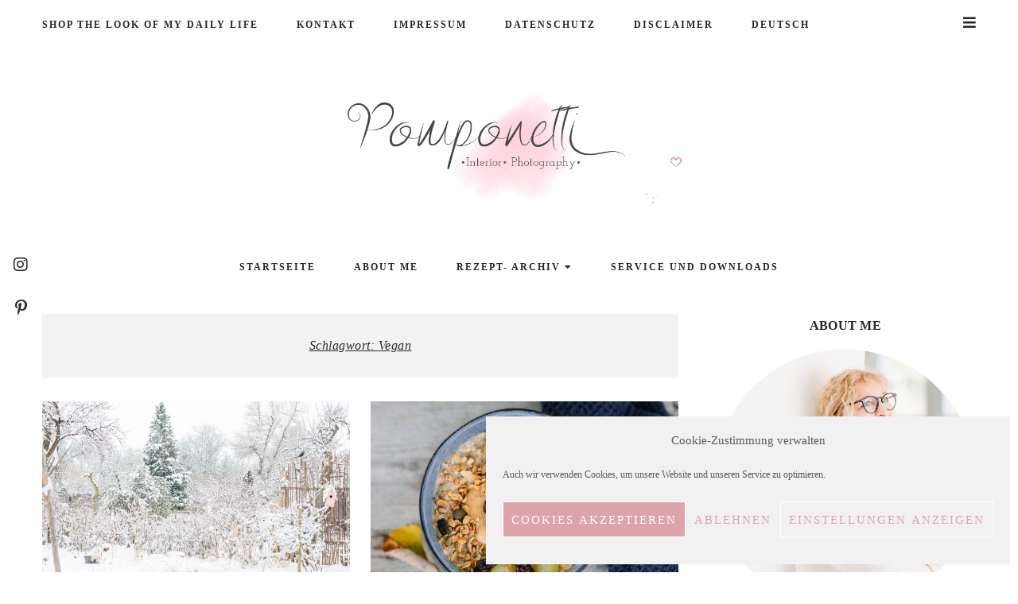

--- FILE ---
content_type: text/html; charset=UTF-8
request_url: https://pomponetti.com/tag/vegane-rezepte
body_size: 28693
content:
<!doctype html>
<html lang="de-DE">

<head>
    <meta charset="UTF-8">
    <meta name="viewport" content="width=device-width, initial-scale=1">
    <link rel="profile" href="http://gmpg.org/xfn/11">

    <meta name='robots' content='index, follow, max-image-preview:large, max-snippet:-1, max-video-preview:-1' />
<link rel="alternate" hreflang="de" href="https://pomponetti.com/tag/vegane-rezepte" />
<link rel="alternate" hreflang="x-default" href="https://pomponetti.com/tag/vegane-rezepte" />

	<!-- This site is optimized with the Yoast SEO plugin v26.8 - https://yoast.com/product/yoast-seo-wordpress/ -->
	<title>Vegan Archive &#8226; Pomponetti</title>
	<link rel="canonical" href="https://pomponetti.com/tag/vegane-rezepte" />
	<link rel="next" href="https://pomponetti.com/tag/vegane-rezepte/page/2" />
	<meta property="og:locale" content="de_DE" />
	<meta property="og:type" content="article" />
	<meta property="og:title" content="Vegan Archive &#8226; Pomponetti" />
	<meta property="og:url" content="https://pomponetti.com/tag/vegane-rezepte" />
	<meta property="og:site_name" content="Pomponetti" />
	<meta name="twitter:card" content="summary_large_image" />
	<script type="application/ld+json" class="yoast-schema-graph">{"@context":"https://schema.org","@graph":[{"@type":"CollectionPage","@id":"https://pomponetti.com/tag/vegane-rezepte","url":"https://pomponetti.com/tag/vegane-rezepte","name":"Vegan Archive &#8226; Pomponetti","isPartOf":{"@id":"https://pomponetti.com/#website"},"primaryImageOfPage":{"@id":"https://pomponetti.com/tag/vegane-rezepte#primaryimage"},"image":{"@id":"https://pomponetti.com/tag/vegane-rezepte#primaryimage"},"thumbnailUrl":"https://pomponetti.com/wp-content/uploads/2018/02/Mein-Garten-im-Februar-6.jpg","breadcrumb":{"@id":"https://pomponetti.com/tag/vegane-rezepte#breadcrumb"},"inLanguage":"de"},{"@type":"ImageObject","inLanguage":"de","@id":"https://pomponetti.com/tag/vegane-rezepte#primaryimage","url":"https://pomponetti.com/wp-content/uploads/2018/02/Mein-Garten-im-Februar-6.jpg","contentUrl":"https://pomponetti.com/wp-content/uploads/2018/02/Mein-Garten-im-Februar-6.jpg","width":5555,"height":3703,"caption":"Mein Garten im Februar,Pomponetti"},{"@type":"BreadcrumbList","@id":"https://pomponetti.com/tag/vegane-rezepte#breadcrumb","itemListElement":[{"@type":"ListItem","position":1,"name":"Startseite","item":"https://pomponetti.com/"},{"@type":"ListItem","position":2,"name":"Vegan"}]},{"@type":"WebSite","@id":"https://pomponetti.com/#website","url":"https://pomponetti.com/","name":"Pomponetti","description":"Ein Inspirations- und Lifestyleblog über Einrichtung, DIY, Wohnen und Garten, Rezepte, Familie und Fotografie","publisher":{"@id":"https://pomponetti.com/#/schema/person/492a5a572eec9dfc8df7b3a3e069f27f"},"potentialAction":[{"@type":"SearchAction","target":{"@type":"EntryPoint","urlTemplate":"https://pomponetti.com/?s={search_term_string}"},"query-input":{"@type":"PropertyValueSpecification","valueRequired":true,"valueName":"search_term_string"}}],"inLanguage":"de"},{"@type":["Person","Organization"],"@id":"https://pomponetti.com/#/schema/person/492a5a572eec9dfc8df7b3a3e069f27f","name":"Pomponetti","image":{"@type":"ImageObject","inLanguage":"de","@id":"https://pomponetti.com/#/schema/person/image/","url":"https://pomponetti.com/wp-content/uploads/2019/03/cropped-Logo-Pomponetti-Watercolour1-4.png","contentUrl":"https://pomponetti.com/wp-content/uploads/2019/03/cropped-Logo-Pomponetti-Watercolour1-4.png","width":794,"height":260,"caption":"Pomponetti"},"logo":{"@id":"https://pomponetti.com/#/schema/person/image/"},"sameAs":["https://pomponetti.com","https://www.instagram.com/pomponetti/","https://www.pinterest.de/pomponetti/"]}]}</script>
	<!-- / Yoast SEO plugin. -->


<link rel='dns-prefetch' href='//use.fontawesome.com' />
<link rel="alternate" type="application/rss+xml" title="Pomponetti &raquo; Feed" href="https://pomponetti.com/feed" />
<link rel="alternate" type="application/rss+xml" title="Pomponetti &raquo; Kommentar-Feed" href="https://pomponetti.com/comments/feed" />
<link rel="alternate" type="application/rss+xml" title="Pomponetti &raquo; Schlagwort-Feed zu Vegan" href="https://pomponetti.com/tag/vegane-rezepte/feed" />
<script>(()=>{"use strict";const e=[400,500,600,700,800,900],t=e=>`wprm-min-${e}`,n=e=>`wprm-max-${e}`,s=new Set,o="ResizeObserver"in window,r=o?new ResizeObserver((e=>{for(const t of e)c(t.target)})):null,i=.5/(window.devicePixelRatio||1);function c(s){const o=s.getBoundingClientRect().width||0;for(let r=0;r<e.length;r++){const c=e[r],a=o<=c+i;o>c+i?s.classList.add(t(c)):s.classList.remove(t(c)),a?s.classList.add(n(c)):s.classList.remove(n(c))}}function a(e){s.has(e)||(s.add(e),r&&r.observe(e),c(e))}!function(e=document){e.querySelectorAll(".wprm-recipe").forEach(a)}();if(new MutationObserver((e=>{for(const t of e)for(const e of t.addedNodes)e instanceof Element&&(e.matches?.(".wprm-recipe")&&a(e),e.querySelectorAll?.(".wprm-recipe").forEach(a))})).observe(document.documentElement,{childList:!0,subtree:!0}),!o){let e=0;addEventListener("resize",(()=>{e&&cancelAnimationFrame(e),e=requestAnimationFrame((()=>s.forEach(c)))}),{passive:!0})}})();</script><style id='wp-img-auto-sizes-contain-inline-css' type='text/css'>
img:is([sizes=auto i],[sizes^="auto," i]){contain-intrinsic-size:3000px 1500px}
/*# sourceURL=wp-img-auto-sizes-contain-inline-css */
</style>
<link rel='stylesheet' id='sbi_styles-css' href='https://pomponetti.com/wp-content/plugins/instagram-feed/css/sbi-styles.min.css?ver=6.10.0' type='text/css' media='all' />
<style id='wp-emoji-styles-inline-css' type='text/css'>

	img.wp-smiley, img.emoji {
		display: inline !important;
		border: none !important;
		box-shadow: none !important;
		height: 1em !important;
		width: 1em !important;
		margin: 0 0.07em !important;
		vertical-align: -0.1em !important;
		background: none !important;
		padding: 0 !important;
	}
/*# sourceURL=wp-emoji-styles-inline-css */
</style>
<link rel='stylesheet' id='wp-block-library-css' href='https://pomponetti.com/wp-includes/css/dist/block-library/style.min.css?ver=6.9' type='text/css' media='all' />
<style id='global-styles-inline-css' type='text/css'>
:root{--wp--preset--aspect-ratio--square: 1;--wp--preset--aspect-ratio--4-3: 4/3;--wp--preset--aspect-ratio--3-4: 3/4;--wp--preset--aspect-ratio--3-2: 3/2;--wp--preset--aspect-ratio--2-3: 2/3;--wp--preset--aspect-ratio--16-9: 16/9;--wp--preset--aspect-ratio--9-16: 9/16;--wp--preset--color--black: #000000;--wp--preset--color--cyan-bluish-gray: #abb8c3;--wp--preset--color--white: #ffffff;--wp--preset--color--pale-pink: #f78da7;--wp--preset--color--vivid-red: #cf2e2e;--wp--preset--color--luminous-vivid-orange: #ff6900;--wp--preset--color--luminous-vivid-amber: #fcb900;--wp--preset--color--light-green-cyan: #7bdcb5;--wp--preset--color--vivid-green-cyan: #00d084;--wp--preset--color--pale-cyan-blue: #8ed1fc;--wp--preset--color--vivid-cyan-blue: #0693e3;--wp--preset--color--vivid-purple: #9b51e0;--wp--preset--gradient--vivid-cyan-blue-to-vivid-purple: linear-gradient(135deg,rgb(6,147,227) 0%,rgb(155,81,224) 100%);--wp--preset--gradient--light-green-cyan-to-vivid-green-cyan: linear-gradient(135deg,rgb(122,220,180) 0%,rgb(0,208,130) 100%);--wp--preset--gradient--luminous-vivid-amber-to-luminous-vivid-orange: linear-gradient(135deg,rgb(252,185,0) 0%,rgb(255,105,0) 100%);--wp--preset--gradient--luminous-vivid-orange-to-vivid-red: linear-gradient(135deg,rgb(255,105,0) 0%,rgb(207,46,46) 100%);--wp--preset--gradient--very-light-gray-to-cyan-bluish-gray: linear-gradient(135deg,rgb(238,238,238) 0%,rgb(169,184,195) 100%);--wp--preset--gradient--cool-to-warm-spectrum: linear-gradient(135deg,rgb(74,234,220) 0%,rgb(151,120,209) 20%,rgb(207,42,186) 40%,rgb(238,44,130) 60%,rgb(251,105,98) 80%,rgb(254,248,76) 100%);--wp--preset--gradient--blush-light-purple: linear-gradient(135deg,rgb(255,206,236) 0%,rgb(152,150,240) 100%);--wp--preset--gradient--blush-bordeaux: linear-gradient(135deg,rgb(254,205,165) 0%,rgb(254,45,45) 50%,rgb(107,0,62) 100%);--wp--preset--gradient--luminous-dusk: linear-gradient(135deg,rgb(255,203,112) 0%,rgb(199,81,192) 50%,rgb(65,88,208) 100%);--wp--preset--gradient--pale-ocean: linear-gradient(135deg,rgb(255,245,203) 0%,rgb(182,227,212) 50%,rgb(51,167,181) 100%);--wp--preset--gradient--electric-grass: linear-gradient(135deg,rgb(202,248,128) 0%,rgb(113,206,126) 100%);--wp--preset--gradient--midnight: linear-gradient(135deg,rgb(2,3,129) 0%,rgb(40,116,252) 100%);--wp--preset--font-size--small: 13px;--wp--preset--font-size--medium: 20px;--wp--preset--font-size--large: 36px;--wp--preset--font-size--x-large: 42px;--wp--preset--spacing--20: 0.44rem;--wp--preset--spacing--30: 0.67rem;--wp--preset--spacing--40: 1rem;--wp--preset--spacing--50: 1.5rem;--wp--preset--spacing--60: 2.25rem;--wp--preset--spacing--70: 3.38rem;--wp--preset--spacing--80: 5.06rem;--wp--preset--shadow--natural: 6px 6px 9px rgba(0, 0, 0, 0.2);--wp--preset--shadow--deep: 12px 12px 50px rgba(0, 0, 0, 0.4);--wp--preset--shadow--sharp: 6px 6px 0px rgba(0, 0, 0, 0.2);--wp--preset--shadow--outlined: 6px 6px 0px -3px rgb(255, 255, 255), 6px 6px rgb(0, 0, 0);--wp--preset--shadow--crisp: 6px 6px 0px rgb(0, 0, 0);}:where(.is-layout-flex){gap: 0.5em;}:where(.is-layout-grid){gap: 0.5em;}body .is-layout-flex{display: flex;}.is-layout-flex{flex-wrap: wrap;align-items: center;}.is-layout-flex > :is(*, div){margin: 0;}body .is-layout-grid{display: grid;}.is-layout-grid > :is(*, div){margin: 0;}:where(.wp-block-columns.is-layout-flex){gap: 2em;}:where(.wp-block-columns.is-layout-grid){gap: 2em;}:where(.wp-block-post-template.is-layout-flex){gap: 1.25em;}:where(.wp-block-post-template.is-layout-grid){gap: 1.25em;}.has-black-color{color: var(--wp--preset--color--black) !important;}.has-cyan-bluish-gray-color{color: var(--wp--preset--color--cyan-bluish-gray) !important;}.has-white-color{color: var(--wp--preset--color--white) !important;}.has-pale-pink-color{color: var(--wp--preset--color--pale-pink) !important;}.has-vivid-red-color{color: var(--wp--preset--color--vivid-red) !important;}.has-luminous-vivid-orange-color{color: var(--wp--preset--color--luminous-vivid-orange) !important;}.has-luminous-vivid-amber-color{color: var(--wp--preset--color--luminous-vivid-amber) !important;}.has-light-green-cyan-color{color: var(--wp--preset--color--light-green-cyan) !important;}.has-vivid-green-cyan-color{color: var(--wp--preset--color--vivid-green-cyan) !important;}.has-pale-cyan-blue-color{color: var(--wp--preset--color--pale-cyan-blue) !important;}.has-vivid-cyan-blue-color{color: var(--wp--preset--color--vivid-cyan-blue) !important;}.has-vivid-purple-color{color: var(--wp--preset--color--vivid-purple) !important;}.has-black-background-color{background-color: var(--wp--preset--color--black) !important;}.has-cyan-bluish-gray-background-color{background-color: var(--wp--preset--color--cyan-bluish-gray) !important;}.has-white-background-color{background-color: var(--wp--preset--color--white) !important;}.has-pale-pink-background-color{background-color: var(--wp--preset--color--pale-pink) !important;}.has-vivid-red-background-color{background-color: var(--wp--preset--color--vivid-red) !important;}.has-luminous-vivid-orange-background-color{background-color: var(--wp--preset--color--luminous-vivid-orange) !important;}.has-luminous-vivid-amber-background-color{background-color: var(--wp--preset--color--luminous-vivid-amber) !important;}.has-light-green-cyan-background-color{background-color: var(--wp--preset--color--light-green-cyan) !important;}.has-vivid-green-cyan-background-color{background-color: var(--wp--preset--color--vivid-green-cyan) !important;}.has-pale-cyan-blue-background-color{background-color: var(--wp--preset--color--pale-cyan-blue) !important;}.has-vivid-cyan-blue-background-color{background-color: var(--wp--preset--color--vivid-cyan-blue) !important;}.has-vivid-purple-background-color{background-color: var(--wp--preset--color--vivid-purple) !important;}.has-black-border-color{border-color: var(--wp--preset--color--black) !important;}.has-cyan-bluish-gray-border-color{border-color: var(--wp--preset--color--cyan-bluish-gray) !important;}.has-white-border-color{border-color: var(--wp--preset--color--white) !important;}.has-pale-pink-border-color{border-color: var(--wp--preset--color--pale-pink) !important;}.has-vivid-red-border-color{border-color: var(--wp--preset--color--vivid-red) !important;}.has-luminous-vivid-orange-border-color{border-color: var(--wp--preset--color--luminous-vivid-orange) !important;}.has-luminous-vivid-amber-border-color{border-color: var(--wp--preset--color--luminous-vivid-amber) !important;}.has-light-green-cyan-border-color{border-color: var(--wp--preset--color--light-green-cyan) !important;}.has-vivid-green-cyan-border-color{border-color: var(--wp--preset--color--vivid-green-cyan) !important;}.has-pale-cyan-blue-border-color{border-color: var(--wp--preset--color--pale-cyan-blue) !important;}.has-vivid-cyan-blue-border-color{border-color: var(--wp--preset--color--vivid-cyan-blue) !important;}.has-vivid-purple-border-color{border-color: var(--wp--preset--color--vivid-purple) !important;}.has-vivid-cyan-blue-to-vivid-purple-gradient-background{background: var(--wp--preset--gradient--vivid-cyan-blue-to-vivid-purple) !important;}.has-light-green-cyan-to-vivid-green-cyan-gradient-background{background: var(--wp--preset--gradient--light-green-cyan-to-vivid-green-cyan) !important;}.has-luminous-vivid-amber-to-luminous-vivid-orange-gradient-background{background: var(--wp--preset--gradient--luminous-vivid-amber-to-luminous-vivid-orange) !important;}.has-luminous-vivid-orange-to-vivid-red-gradient-background{background: var(--wp--preset--gradient--luminous-vivid-orange-to-vivid-red) !important;}.has-very-light-gray-to-cyan-bluish-gray-gradient-background{background: var(--wp--preset--gradient--very-light-gray-to-cyan-bluish-gray) !important;}.has-cool-to-warm-spectrum-gradient-background{background: var(--wp--preset--gradient--cool-to-warm-spectrum) !important;}.has-blush-light-purple-gradient-background{background: var(--wp--preset--gradient--blush-light-purple) !important;}.has-blush-bordeaux-gradient-background{background: var(--wp--preset--gradient--blush-bordeaux) !important;}.has-luminous-dusk-gradient-background{background: var(--wp--preset--gradient--luminous-dusk) !important;}.has-pale-ocean-gradient-background{background: var(--wp--preset--gradient--pale-ocean) !important;}.has-electric-grass-gradient-background{background: var(--wp--preset--gradient--electric-grass) !important;}.has-midnight-gradient-background{background: var(--wp--preset--gradient--midnight) !important;}.has-small-font-size{font-size: var(--wp--preset--font-size--small) !important;}.has-medium-font-size{font-size: var(--wp--preset--font-size--medium) !important;}.has-large-font-size{font-size: var(--wp--preset--font-size--large) !important;}.has-x-large-font-size{font-size: var(--wp--preset--font-size--x-large) !important;}
:where(.wp-block-visual-portfolio-loop.is-layout-flex){gap: 1.25em;}:where(.wp-block-visual-portfolio-loop.is-layout-grid){gap: 1.25em;}
/*# sourceURL=global-styles-inline-css */
</style>

<style id='classic-theme-styles-inline-css' type='text/css'>
/*! This file is auto-generated */
.wp-block-button__link{color:#fff;background-color:#32373c;border-radius:9999px;box-shadow:none;text-decoration:none;padding:calc(.667em + 2px) calc(1.333em + 2px);font-size:1.125em}.wp-block-file__button{background:#32373c;color:#fff;text-decoration:none}
/*# sourceURL=/wp-includes/css/classic-themes.min.css */
</style>
<link rel='stylesheet' id='wprm-public-css' href='https://pomponetti.com/wp-content/plugins/wp-recipe-maker/dist/public-legacy.css?ver=10.3.2' type='text/css' media='all' />
<link rel='stylesheet' id='dashicons-css' href='https://pomponetti.com/wp-includes/css/dashicons.min.css?ver=6.9' type='text/css' media='all' />
<link rel='stylesheet' id='admin-bar-css' href='https://pomponetti.com/wp-includes/css/admin-bar.min.css?ver=6.9' type='text/css' media='all' />
<style id='admin-bar-inline-css' type='text/css'>

    /* Hide CanvasJS credits for P404 charts specifically */
    #p404RedirectChart .canvasjs-chart-credit {
        display: none !important;
    }
    
    #p404RedirectChart canvas {
        border-radius: 6px;
    }

    .p404-redirect-adminbar-weekly-title {
        font-weight: bold;
        font-size: 14px;
        color: #fff;
        margin-bottom: 6px;
    }

    #wpadminbar #wp-admin-bar-p404_free_top_button .ab-icon:before {
        content: "\f103";
        color: #dc3545;
        top: 3px;
    }
    
    #wp-admin-bar-p404_free_top_button .ab-item {
        min-width: 80px !important;
        padding: 0px !important;
    }
    
    /* Ensure proper positioning and z-index for P404 dropdown */
    .p404-redirect-adminbar-dropdown-wrap { 
        min-width: 0; 
        padding: 0;
        position: static !important;
    }
    
    #wpadminbar #wp-admin-bar-p404_free_top_button_dropdown {
        position: static !important;
    }
    
    #wpadminbar #wp-admin-bar-p404_free_top_button_dropdown .ab-item {
        padding: 0 !important;
        margin: 0 !important;
    }
    
    .p404-redirect-dropdown-container {
        min-width: 340px;
        padding: 18px 18px 12px 18px;
        background: #23282d !important;
        color: #fff;
        border-radius: 12px;
        box-shadow: 0 8px 32px rgba(0,0,0,0.25);
        margin-top: 10px;
        position: relative !important;
        z-index: 999999 !important;
        display: block !important;
        border: 1px solid #444;
    }
    
    /* Ensure P404 dropdown appears on hover */
    #wpadminbar #wp-admin-bar-p404_free_top_button .p404-redirect-dropdown-container { 
        display: none !important;
    }
    
    #wpadminbar #wp-admin-bar-p404_free_top_button:hover .p404-redirect-dropdown-container { 
        display: block !important;
    }
    
    #wpadminbar #wp-admin-bar-p404_free_top_button:hover #wp-admin-bar-p404_free_top_button_dropdown .p404-redirect-dropdown-container {
        display: block !important;
    }
    
    .p404-redirect-card {
        background: #2c3338;
        border-radius: 8px;
        padding: 18px 18px 12px 18px;
        box-shadow: 0 2px 8px rgba(0,0,0,0.07);
        display: flex;
        flex-direction: column;
        align-items: flex-start;
        border: 1px solid #444;
    }
    
    .p404-redirect-btn {
        display: inline-block;
        background: #dc3545;
        color: #fff !important;
        font-weight: bold;
        padding: 5px 22px;
        border-radius: 8px;
        text-decoration: none;
        font-size: 17px;
        transition: background 0.2s, box-shadow 0.2s;
        margin-top: 8px;
        box-shadow: 0 2px 8px rgba(220,53,69,0.15);
        text-align: center;
        line-height: 1.6;
    }
    
    .p404-redirect-btn:hover {
        background: #c82333;
        color: #fff !important;
        box-shadow: 0 4px 16px rgba(220,53,69,0.25);
    }
    
    /* Prevent conflicts with other admin bar dropdowns */
    #wpadminbar .ab-top-menu > li:hover > .ab-item,
    #wpadminbar .ab-top-menu > li.hover > .ab-item {
        z-index: auto;
    }
    
    #wpadminbar #wp-admin-bar-p404_free_top_button:hover > .ab-item {
        z-index: 999998 !important;
    }
    
/*# sourceURL=admin-bar-inline-css */
</style>
<link rel='stylesheet' id='contact-form-7-css' href='https://pomponetti.com/wp-content/plugins/contact-form-7/includes/css/styles.css?ver=6.1.4' type='text/css' media='all' />
<link rel='stylesheet' id='widgets-on-pages-css' href='https://pomponetti.com/wp-content/plugins/widgets-on-pages/public/css/widgets-on-pages-public.css?ver=1.4.0' type='text/css' media='all' />
<link rel='stylesheet' id='wprm-template-css' href='https://pomponetti.com/wp-content/plugins/wp-recipe-maker/templates/recipe/legacy/clean/clean.min.css?ver=10.3.2' type='text/css' media='all' />
<link rel='stylesheet' id='wpml-legacy-post-translations-0-css' href='https://pomponetti.com/wp-content/plugins/sitepress-multilingual-cms/templates/language-switchers/legacy-post-translations/style.min.css?ver=1' type='text/css' media='all' />
<link rel='stylesheet' id='wpml-menu-item-0-css' href='https://pomponetti.com/wp-content/plugins/sitepress-multilingual-cms/templates/language-switchers/menu-item/style.min.css?ver=1' type='text/css' media='all' />
<link rel='stylesheet' id='cmplz-general-css' href='https://pomponetti.com/wp-content/plugins/complianz-gdpr/assets/css/cookieblocker.min.css?ver=1768601946' type='text/css' media='all' />
<link rel='stylesheet' id='font-awesome-free-css' href='//use.fontawesome.com/releases/v5.3.1/css/all.css?ver=6.9' type='text/css' media='all' />
<link rel='stylesheet' id='owl-carousel-css' href='https://pomponetti.com/wp-content/themes/savannah/assets/css/vendor/owl/owl.carousel.min.css?ver=2.3.4' type='text/css' media='all' />
<link rel='stylesheet' id='owl-carousel-default-css' href='https://pomponetti.com/wp-content/themes/savannah/assets/css/vendor/owl/owl.theme.default.min.css?ver=2.3.4' type='text/css' media='all' />
<link rel='stylesheet' id='mmenu-css' href='https://pomponetti.com/wp-content/themes/savannah/assets/css/vendor/mmenu/jquery.mmenu.all.css?ver=7.2.0' type='text/css' media='all' />
<link rel='stylesheet' id='savannah-style-css' href='https://pomponetti.com/wp-content/themes/savannah/style.css?ver=6.9' type='text/css' media='all' />
<style id='savannah-style-inline-css' type='text/css'>

        /* Body Fonts */
		body,
        .u-footer-instagram .insta-gallery-feed .insta-gallery-actions .insta-gallery-button,
        .c-archive-sidebar .c-search__form input[type="text"] {
            font-family: "Poppins";
		}

        /* Accent Fonts */
        .c-meta,
        .categories,
        .c-meta,
        .c-newposts__item-date,
        .c-related__post .date,
        .c-comment__meta--primary .date,
        .widget_recent_entries ul .post-date,
        .c-index-posts__item-date,
        .c-index-main-sidebar .index-title-layout-2 .index-more-link {
            font-family: "Karla";
        }

        /* Post Title Font */
        .entry-title,
        h1.entry-title,
        h2.c-card__title,
        h2.entry-title,
        .widget_recent_entries ul a,
        .c-related__post--title,
        .c-newposts__item--text a,
        .c-slider__box--title,
        .jetpack-display-remote-posts h4 a,
        .c-index-posts h4 a {
            font-family: "Lora";
        }

		/* Heading Fonts */
		h1, h2, h3, h4, h5, h6,
        .c-featured__title,
       .promo-overlay h4,
       .widget-title .optin-title {
            font-family: "Lora";
		}
		
		/* Navbar Fonts */
        .menu a,
		.c-navbar__main,
        .mm-panel_has-navbar .mm-navbar,
        .mm-menu a {
            font-family: "Karla";
		}

        /* Button Fonts */
        button,
        .btn,
        .button,
        input[type="submit"],
        button[type="reset"],
        [type="button"],
        .c-navigation li,
        .ugb-button,
        .wp-block-button,
        .insta-gallery-feed .insta-gallery-actions .insta-gallery-button  {
            font-family: "Karla";
        }

        /* Accessory Fonts */
	   .widget-title,
       .gls-email-newsletter-wrapper .text-holder h3,
       .c-footer__social-text,
       .c-author__name,
       .c-footer__copyrights p {
            font-family: "Karla";
        }
	

        /* Accent Color */
        a.sl-button, 
        a.sl-button,
        .liked, 
        .c-meta__secondary a:hover, 
        .c-footer a:hover, 
        .c-footer a:hover span, 
        .c-categories .cat-links, 
        .c-card__title a:hover, 
        button.back-to-top.show:hover, 
        .c-related__post h3 a:hover, 
        .sl-icon svg, 
        .c-slider__box--title:hover,
        .c-slider .c-meta a:hover, 
        .widget_recent_entries ul a:hover,
        .article-footer .categories a:hover,
        .article-footer .c-social__btn i:hover,
        .widget .c-social__widget a:hover,
        .c-floating__social a:hover,
        .c-card__footer .c-social__btn i:hover,
        .c-footer__social a:hover,
        .c-newposts__item--text a:hover,
        .c-wgtags a:hover,
        .c-search__button:hover,
        .c-footer .c-newposts__item--text a:hover,
        .c-card .c-meta a:hover,
        .c-meta a:hover,
        .header-2 .c-navbar__social a:hover,
        .header-2 .search-overlay-toggle:hover,
        .header-2.has-floating-sidebar .open-aside:hover,
        .entry-content .tags > a:hover,
        .c-index-posts h4 a:hover,
        .c-index-main-sidebar .index-title-layout-2 .index-more-link:hover  {
            color: #dca3aa;
		}
		
		.c-sidebar .savannah_cat_widget .c-cat__item span, 
        .c-navigation__numbers-active, 
        .savannah_cat_widget .c-cat__item span, 
        .slider--carousel .c-slider .c-meta__primary a, 
        article.format-gallery .c-card:before, 
        article.format-video .c-card:before, 
        article.format-audio .c-card:before, 
        article.format-quote .c-card:before,  
        article.format-link .c-card:before,
        .c-card__frame .c-social a:hover .c-social__btn {
		    background-color: #dca3aa;
		}
		
		.mc4wp-form-fields, 
        .load2:after, 
        .load2:before, 
        .load1, 
        .load3-center, 
        .load3:after, 
        .load3:before, 
        .load4:before, 
        .load4:after, 
        .load4-2:after, 
        .load5, 
        .load5:after, 
        .load5:before, 
        .load6:after, 
        .load6:before, 
        .load7:after, 
        .load8:before, 
        .load8-2:before, 
        .load8:after, 
        .load8-2:after, 
        .c-navbar__hamburger--button.active:hover span, 
        .c-categories .cat-links a:hover, 
        .widget-title:after, ::selection, 
        .c-comment__reply a:hover, 
        .u-footer-instagram .null-instagram-feed .clear a:hover, 
        .c-twitter__feed button.owl-dot.active, 
        .c-progress,
        .tagcloud a:hover,
        .c-footer .tagcloud a:hover {
		    background: #dca3aa;
		}
		
		.load6, 
        .load7, 
        .load7:before, 
        .load9, 
        .load9:before, 
        .load9:after, 
        .c-navigation__numbers-active, 
        .c-button2:hover,
        blockquote,
        .c-card__frame .c-social a:hover .c-social__btn,
        .wp-block-verse {
		    border-color: #dca3aa;
		}

        /* Accent Color 2 */
        .archive .page-header, 
        .c-archive__box,
        .c-index-top-sidebar,
        .c-archive__box,
        .search .page-header,
        .c-categories .cat-links a,
        .c-twitter__feed button.owl-dot,
        .about-me,
        .jetpack_subscription_widget,
        .u-footer-background,
        .tagcloud a {
            background-color: #f2f2f2;
        }

        #eu-cookie-law {
            background-color: #f2f2f2 !important;
        }
		
		/* Background Color */
		body {
		    background-color: #ffffff;
		}

        .content-wrapper,
        .footer-wrapper {
            background-color: #ffffff;
        }
		
        /* Text Color */
		body {
            color: #686868;
		}
        #eu-cookie-law {
            color: #686868 !important;
        }
		
		.c-navbar__hamburger--button span {
		    background: #686868;
		}
		
		/* Header Background Color */
		.site-header, 
        .u-header-background {
            background-color: #ffffff;
		}
		
		/* Links Color */
		a {
            color: #381c23;
		}

        /* Links Hover Color */
        a:hover {
            color: #dca3aa;
        }

        /* General Headings Color */
        h1, 
        h2, 
        h3, 
        h4, 
        h5, 
        h6, 
        .entry-content .tags > a, 
        .post-navigation .nav-links a .prev, 
        .post-navigation .nav-links a .next, 
        .c-comment__meta--primary .author, 
        .c-author__name,
        .tagcloud a {
            color: #272727;
        }
		
		/* Header text color */
		.site-title a, 
        .site-description {
		    color: #272727;
		}

        /* Promo & Featured Cats Title Color */
       .c-featured__title,
       .promo-item .promo-overlay h4 {
            color: #272727;
        }
		
		/* Header background color */
		.site-header, 
        .u-header-background {
		    background-color: #ffffff;
		}

        /* BUTTONS */

        /* Read More Buttons */
        .c-card__footer .button.read-more, 
        .manual-read-more a.more-link {
            color: #272727;
            background-color: #ffffff;
            border-color: #ffffff;
        }

        .c-card__more-link a.button {
            color: #272727;
        }

        #eu-cookie-law input {
            color: #272727 !important;
            background-color: #ffffff !important;
            border-color: #ffffff !important;
        }

        /* Hover */
        .c-card__footer .button.read-more:hover, 
        .manual-read-more a.more-link:hover {
           color: #ffffff;
           background-color: #dca3aa;
           border-color: #dca3aa;
        }

        .c-card__more-link a.button:hover {
            color: #dca3aa;
        }

        #eu-cookie-law input:hover {
           color: #ffffff !important;
           background-color: #dca3aa !important;
           border-color: #dca3aa !important;
        }

        /* Slider Button */
        .c-slider__button a.button {   
            color: #272727;
            background-color: #f2f2f2;
            border-color: #f2f2f2;
        }

        .c-slider__button a.button:hover {
            color: #ffffff;
           background-color: #dca3aa;
           border-color: #dca3aa;
        }

        /* Standard Buttons */
        button,
        .btn,
        .button,
        input[type="submit"],
        button[type="reset"],
        [type="button"],
        .c-navigation li {   
            color: #272727;
            background-color: #ffffff;
            border-color: #ffffff;
        }

        .c-navigation li a {
            color: #272727;
        }

        .button.c-button__full,
        .comment-form input[type="submit"] {   
            color: #272727 !important;
            background-color: #ffffff !important;
            border-color: #ffffff !important;
        }    
        
        /* Standard Button Hover */
        button:hover,
        .btn:hover,
        .button:hover,
        input[type="submit"]:hover,
        button[type="reset"]:hover,
        [type="button"]:hover,
        .c-navigation li:hover {
           color: #ffffff;
           background-color: #dca3aa;
           border-color: #dca3aa;
        }

        .c-navigation li:hover a,
        .c-navigation li a:hover {
            color: #ffffff;
        }

        .button.c-button__full:hover,
        .comment-form input[type="submit"]:hover {
           color: #ffffff !important;
           background-color: #dca3aa !important;
           border-color: #dca3aa !important;
        }

        /* MENU COLORS */
        /* Primary Navbar background color */
        .c-navbar__top, 
        .header2 .navbar-container,
        .primary-menu-full .header2 .c-navbar__top,
        .c-navbar__top .menu .menu-item-has-children:hover > ul,
        #mmenu-1 .mm-panel,
        #mmenu-1 .mm-navbar {
            background-color: #ffffff;
        }

         /* Primary Navbar border color */
        .header-1 .c-navbar__top,
        .header-3 .c-navbar__top,
        .header-4 .c-navbar__top {
            border-bottom-color: #ffffff;
        }

        body:not(.primary-menu-full) .header2 .navbar-container,
        .primary-menu-full .header2 .c-navbar__top {
            border-color: #ffffff;
        }

        /* Primary Navbar text color */
        .c-navbar__top .menu a, 
        .c-navbar__top .c-navbar__zone--mobile-container .menu a, 
        #mmenu-1.mm-menu a,
        #mmenu-1,
        #mmenu-1 a.mm-navbar__title,
        #mmenu-1 a.mm-navbar__title:hover {
            color: #272727;
        }

        #mmenu-1 .mm-btn::after, 
        #mmenu-1 .mm-btn::before {
            border-color: #272727;
        }
        
        .c-navbar__top .c-navbar__hamburger--button span, 
        .c-navbar__top .c-navbar__hamburger--button.active .top, 
        .c-navbar__top .c-navbar__hamburger--button.active .bottom {
            background: #272727;
        }

        /* Primary Navbar text hover color */
        .c-navbar__top .menu a:hover, 
        .c-navbar__top .c-navbar__zone--mobile-container .menu a:hover, 
        #mmenu-1.mm-menu a:active, 
        #mmenu-1.mm-menu a:hover {
            color: #dca3aa;
        }
        
        .c-navbar__top .c-navbar__hamburger--button:hover span, 
        .c-navbar__top .c-navbar__hamburger--button.active:hover .top, 
        .c-navbar__top .c-navbar__hamburger--button.active:hover .bottom {
            background: #dca3aa;
        }

        #mmenu-1 .mm-btn:hover:after, 
        #mmenu-1 .mm-btn:hover:before {
            border-color: #dca3aa;
        }

        /* Primary Extras */
        .has-floating-sidebar .open-aside, 
        .c-navbar__social a,
        .header4 .open-aside, 
        .search-overlay-toggle {
            color: #272727;
        }

        .has-floating-sidebar .open-aside:hover, 
        .c-navbar__social a:hover,
        .header4 .open-aside:hover, 
        .search-overlay-toggle:hover {
            color: #dca3aa;
        }

          
        /* Secondary Navbar background color */
        body:not(.secondary-menu-full) .secondary-menu .navbar-container,
        .has-secondary-menu.secondary-menu-full .secondary-menu,
        .secondary-menu .menu .menu-item-has-children:hover > ul,
        #mmenu-2 .mm-panel,
        #mmenu-2 .mm-navbar {
            background-color: #ffffff;
        }

        /* Secondary Navbar border color */
        body:not(.secondary-menu-full) .secondary-menu .navbar-container,
        .has-secondary-menu.secondary-menu-full .secondary-menu {
            border-color: #ffffff;
        }

        /* Secondary Navbar text color */ 
        .secondary-menu .menu a, 
        .secondary-menu .c-navbar__zone--mobile-container .menu a,
        #mmenu-2.mm-menu a,
        #mmenu-2,
        #mmenu-2 a.mm-navbar__title,
        #mmenu-2 a.mm-navbar__title:hover {
            color: #272727;
        }
        
        .secondary-menu .c-navbar__hamburger--button span, 
        .secondary-menu .c-navbar__hamburger--button.active .top, 
        .secondary-menu .c-navbar__hamburger--button.active .bottom {
            background: #272727;
        }

        #mmenu-2 .mm-btn::after, 
        #mmenu-2 .mm-btn::before {
            border-color: #272727;
        }

        /* Secondary Navbar text hover color */ 
        .secondary-menu .menu a:hover, 
        .secondary-menu .c-navbar__zone--mobile-container .menu a:hover,
        #mmenu-2.mm-menu a:active, 
        #mmenu-2.mm-menu a:hover {
            color: #dca3aa;
        }
        
        .secondary-menu .c-navbar__hamburger--button:hover span, 
        .secondary-menu .c-navbar__hamburger--button.active:hover .top, 
        .secondary-menu .c-navbar__hamburger--button.active:hover .bottom {
            background: #dca3aa;
        }

        #mmenu-2 .mm-btn:hover:after, 
        #mmenu-2 .mm-btn:hover:before {
            border-color: #dca3aa;
        }

        /* POST COLORS */
        /* Post Title Color */
        .c-card__title a,
        h2.c-card__title,
        h1.entry-title,
        h2.entry-title,
        .c-newposts__item--text a, 
        .c-related__post--title,
        .widget_recent_entries ul a,
        .jetpack-display-remote-posts h4 a,
        .c-slider__box--title,
        .c-index-posts h4 a {
            color: #272727;
        }

        /* Headings Color */
        .c-card h1, 
        .c-card h2, 
        .c-card h3, 
        .c-card h4, 
        .c-card h5, 
        .c-card h6,
        .post .o-wrapper h1,
        .post .o-wrapper h2,
        .post .o-wrapper h3,
        .post .o-wrapper h4,
        .post .o-wrapper h5,
        .post .o-wrapper h6,
        .page .entry-content h1,
        .page .entry-content h2,
        .page .entry-content h3,
        .page .entry-content h4,
        .page .entry-content h5,
        .page .entry-content h6 {
            color: #272727;
        }

        /* Meta color */
        .c-meta,
        .c-meta a,
        .c-card .c-meta,
        .c-card .c-meta a, 
        .c-newposts__item-date,
        .c-related__post .date, 
        .c-comment__meta--primary .date,
        .widget_recent_entries ul .post-date,
        .article-footer .categories a,
        .article-footer-inner .categories,
        .c-slider .c-meta,
        .c-slider .c-meta a,
        .c-index-posts__item-date,
        .c-index-main-sidebar .index-title-layout-2 .index-more-link {
            color: #272727;
        }

        /* WIDGET & SIDEBAR COLORS */
        .c-sidebar .widget-title,
        .c-footer .widget-title {
            color: #272727;
            border-color: #ffffff;
        }

        .c-blog-sidebar .widget-title,
        .c-split-slider-sidebar .widget-title,
        .u-footer-instagram .widge-title,
        .c-archive-sidebar .widget-title {
            color: #272727;
        }

        /* Social icons */
        .widget .c-social__widget a,
        .c-floating__social a,
        .c-social__btn i,
        .c-footer__social a,
        .header-2 .c-navbar__social a,
        .header-2 .search-overlay-toggle,
        .header-2.has-floating-sidebar .open-aside {
            color: #272727;
        }

        .c-card__frame .c-social a {
            background-color: #272727;
        }

        /* INSTAGRAM FOOTER COLORS */

        .u-footer-instagram .insta-gallery-feed .insta-gallery-actions .insta-gallery-button {
            color: #272727;
        }

        .u-footer-instagram .insta-gallery-feed .insta-gallery-actions .insta-gallery-button:hover {
            color: #ffffff;
        }

        /* FOOTER COLORS */

        /* Footer text color */
        .c-footer__social,
        .c-footer__social a {
            color: #272727;
        }
        
        /* Footer background color */
        .c-footer__social {
            background-color: #fbfbfb;
        }

        /* Copyright text color */
        .c-footer__copyrights .site-info,
        .c-footer__copyrights .site-info a {
            color: #686868;
        }
        
        /* copyright background color */
        .c-footer__copyrights {
            background-color: #ffffff;
        }

        /* Logo Height */
        .custom-logo {
            max-height: 150px;
        }

        .header-3.header--sticky .site-content {
            padding-top: calc(150px + 29px);
        }

        /* Site Width */
        .navbar-container,
        .u-container-width,
        .u-blog-grid-width {
            max-width: calc(1180px - (0px * 2));
        }

        .navbar-container {
            width: calc(1180px - (0px * 2));
        }

        /* Content Padding  */
        .content-wrapper,
        .c-footer {
            padding: 0px;
        }

        @media only screen and (max-width: 1024px) {
        .content-wrapper,
        .c-footer {
            padding: 0px;
        }
        }

        /* Header Margin  */
        .site-header {
            margin-bottom: 5px;
        }
		
		/* Body Font Size */
		body {
		    font-size: 14px;
        }
		
		/* Body Line Height */
		body {
		    line-height: 1.9;
		}

        /* Accent Font Weight */
        .c-meta,
        .categories,
        .c-meta a,
        .c-newposts__item-date,
        .c-related__post .date,
        .c-comment__meta--primary .date,
        .widget_recent_entries ul .post-date,
        .c-index-posts__item-date,
        .c-index-main-sidebar .index-title-layout-2 .index-more-link {
            font-weight: 700;
        }

        /* Accent Font Size */
        .c-meta,
        .categories,
        .c-meta a,
        .c-newposts__item-date,
        .c-related__post .date,
        .c-comment__meta--primary .date,
        .c-index-posts__item-date,
        .c-index-main-sidebar .index-title-layout-2 .index-more-link {
            font-size: 12px;
        }

        /* Accent Font Style */
        .c-meta,
        .categories,
        .c-meta a,
        .c-newposts__item-date,
        .c-related__post .date,
        .c-comment__meta--primary .date,
        .widget_recent_entries ul .post-date,
        .c-index-posts__item-date,
        .c-index-main-sidebar .index-title-layout-2 .index-more-link {
            font-style: normal;
        }

        /* Accent Font Transform */
        .c-meta,
        .categories,
        .c-meta a,
        .c-newposts__item-date,
        .c-related__post .date,
        .c-comment__meta--primary .date,
        .widget_recent_entries ul .post-date,
        .c-index-posts__item-date,
        .c-index-main-sidebar .index-title-layout-2 .index-more-link {
            text-transform: uppercase;
        }

        /* Accent Font Letter Spacing */
        .c-meta,
        .categories,
        .c-meta a,
        .c-newposts__item-date,
        .c-related__post .date,
        .c-comment__meta--primary .date,
        .widget_recent_entries ul .post-date,
        .c-index-posts__item-date,
        .c-index-main-sidebar .index-title-layout-2 .index-more-link {
            letter-spacing: 2.0px;
        }
		
		/* Navbar font size */
        .menu a,
		.c-navbar__main .menu, 
        .header2 .c-navbar__main .menu, 
        .header3 .c-navbar__main .menu, 
        .header4 .c-navbar__main .menu,
        .mm-menu a {
		    font-size: 12px;
		}

        .c-navbar__social,
        .search-overlay-toggle {
            font-size: calc(2px + 12px);
        }

        .header2 .c-navbar__social {
            font-size: calc(8px + 12px);
        }
		
		/* Navbar letter spacing */
        .menu a,
		.c-navbar__main .menu, 
        .c-navbar__main .menu a,
        .mm-menu a {
		    letter-spacing: 2.0px;
		}
		
		/* Navbar Text Transform */
		.menu a,
		.c-navbar__main .menu, 
        .header2 .c-navbar__main .menu, 
        .header3 .c-navbar__main .menu, 
        .header4 .c-navbar__main .menu,
        .mm-panel_has-navbar .mm-navbar,
        .mm-menu a {
		    text-transform: uppercase;
		}
		
		/* Navbar Font Weight */
        .menu a,
		.c-navbar__main .menu,
        .mm-menu a {
		    font-weight: 700;
		}

        /* Button Font Size */
        button,
        .btn,
        .button,
        input[type="submit"],
        button[type="reset"],
        [type="button"],
        .ugb-button,
        .wp-block-button {
            font-size: 12px;
        }

        .insta-gallery-feed .insta-gallery-actions .insta-gallery-button {
            font-size: 12px !important;
        }

        /* Button Font Weight */
        button,
        .btn,
        .button,
        input[type="submit"],
        button[type="reset"],
        [type="button"],
        .c-navigation li,
        .ugb-button,
        .wp-block-button .wp-block-button__link,
        .insta-gallery-feed .insta-gallery-actions .insta-gallery-button {
            font-weight: 700;
        }

        /* Button Font Spacing */
        button,
        .btn,
        .button,
        input[type="submit"],
        button[type="reset"],
        [type="button"],
        .c-navigation li,
        .ugb-button,
        .wp-block-button .wp-block-button__link,
        .insta-gallery-feed .insta-gallery-actions .insta-gallery-button {
            letter-spacing: 2px;
        }

        /* Button Text Transform */
        button,
        .btn,
        .button,
        input[type="submit"],
        button[type="reset"],
        [type="button"],
        .c-navigation li,
        .ugb-button,
        .wp-block-button .wp-block-button__link,
        .insta-gallery-feed .insta-gallery-actions .insta-gallery-button  {
            text-transform: uppercase;
        }

        /* Read More */
        .c-card__more-link a.button.read-more {
            font-weight: 400;
            font-size: 13px;
            letter-spacing: 0.5px;
            text-transform: none;
            font-style: italic;
        }

        /* Post Title Font Weight */
        .entry-title,
        h2.c-card__title,
        h1.entry-title,
        h2.entry-title,
        .c-slider__box--title,
        .widget_recent_entries ul a,
        .c-related__post--title,
        .c-newposts__item--text a,
        .jetpack-display-remote-posts h4 a,
        .c-index-posts h4 a {
            font-weight: 400;
        }

        /* Post Title Font Size */
        h2.c-card__title,
        h1.entry-title,
        h2.entry-title,
        .c-slider__box--title {
            font-size: 30px;
        }

        /* List, Grid, Mixed, Masonry Post Title Font Size */
        .layout-list h2.c-card__title,
        .layout-mixed h2.c-card__title,
        .layout-grid h2.c-card__title,
        .layout-masonry h2.c-card__title {
            font-size: 27px;
        }

        /* Post Title Text Transform */
        .entry-title,
        h2.c-card__title,
        h1.entry-title,
        h2.entry-title,
        .c-slider__box--title,
        .widget_recent_entries ul a,
        .c-related__post--title,
        .c-newposts__item--text a,
        .jetpack-display-remote-posts h4 a,
        .c-index-posts h4 a  {
            text-transform: none;
        }

        /* Post Title Letter Spacing */
        .entry-title,
        h2.c-card__title,
        h1.entry-title,
        h2.entry-title,
        .c-slider__box--title,
        .widget_recent_entries ul a,
        .c-related__post--title,
        .c-newposts__item--text a,
        .jetpack-display-remote-posts h4 a,
        .c-index-posts h4 a  {
            letter-spacing: 1.0px;
        }

        /* Headings */
        h1, 
        h2, 
        h3, 
        h4, 
        h5, 
        h6,
        .c-featured__title,
        .promo-overlay h4,
        .widget-title .optin-title {
            font-weight: 400;
            text-transform: none;
            letter-spacing: 0.5px;
        }

        /* Headings H1 Font Size */
        h1 {
            font-size: 30px;
        }

        /* Headings H2 Font Size */
        h2 {
        font-size: 27px;  
        }

        /* Headings H3 Font Size */
        h3,
        .widget-title .optin-title {
            font-size: 24px;
        }

        /* Headings H4 Font Size */
        h4 {
            font-size: 20px;
        }

        /* Headings H5 Font Size */
        h5 {
            font-size: 18px;
        }

        /* Headings H6 Font Size */
        h6 {
            font-size: 16px;
        }

        /* ACCESSORY FONTS */
        /* Font Weight */
        .widget-title,
        .gls-email-newsletter-wrapper .text-holder h3,
        .c-footer__social-text,
        .c-author__name,
        .c-footer__copyrights p {
            font-weight: 600;
            text-transform: uppercase;
            letter-spacing: 0.3px;
        }

        .widget-title,
        .c-footer__social-text {
            font-size: 16px;
        }

        .c-featured__title,
        .promo-overlay h4,
        .c-author__name {
            font-size: 15px;
        }
	
	
/*# sourceURL=savannah-style-inline-css */
</style>
<link rel='stylesheet' id='savannah-shared-styles-css' href='https://pomponetti.com/wp-content/themes/savannah/common.css?ver=1.0' type='text/css' media='screen' />
<link rel='stylesheet' id='wp-featherlight-css' href='https://pomponetti.com/wp-content/plugins/wp-featherlight/css/wp-featherlight.min.css?ver=1.3.4' type='text/css' media='all' />
<script type="text/javascript" src="https://pomponetti.com/wp-includes/js/jquery/jquery.min.js?ver=3.7.1" id="jquery-core-js"></script>
<script type="text/javascript" src="https://pomponetti.com/wp-includes/js/jquery/jquery-migrate.min.js?ver=3.4.1" id="jquery-migrate-js"></script>
<link rel="https://api.w.org/" href="https://pomponetti.com/wp-json/" /><link rel="alternate" title="JSON" type="application/json" href="https://pomponetti.com/wp-json/wp/v2/tags/12" /><link rel="EditURI" type="application/rsd+xml" title="RSD" href="https://pomponetti.com/xmlrpc.php?rsd" />
<meta name="generator" content="WordPress 6.9" />
<meta name="generator" content="WPML ver:4.8.6 stt:1,3;" />
<meta name="google-site-verification" content="pcGTFNzdQXBl8tGejtOqDkLHmcuII7_Yxs_smbvKi_Y" />
<meta name="google-site-verification" content="pcGTFNzdQXBl8tGejtOqDkLHmcuII7_Yxs_smbvKi_Y" />
<meta name="p:domain_verify" content="980da3eaa02fe09cdc6df5ff2712c24b"/>

<!-- Global site tag (gtag.js) - Google Analytics -->
<script type="text/plain" data-service="google-analytics" data-category="statistics" async data-cmplz-src="https://www.googletagmanager.com/gtag/js?id=UA-70272255-2"></script>
<script>
  window.dataLayer = window.dataLayer || [];
  function gtag(){dataLayer.push(arguments);}
  gtag('js', new Date());

  gtag('config', 'UA-70272255-2');
</script>
<script type='text/javascript'>
/* <![CDATA[ */
var VPData = {"version":"3.4.1","pro":false,"__":{"couldnt_retrieve_vp":"Couldn't retrieve Visual Portfolio ID.","pswp_close":"Close (Esc)","pswp_share":"Share","pswp_fs":"Toggle fullscreen","pswp_zoom":"Zoom in\/out","pswp_prev":"Previous (arrow left)","pswp_next":"Next (arrow right)","pswp_share_fb":"Share on Facebook","pswp_share_tw":"Tweet","pswp_share_x":"X","pswp_share_pin":"Pin it","pswp_download":"Download","fancybox_close":"Close","fancybox_next":"Next","fancybox_prev":"Previous","fancybox_error":"The requested content cannot be loaded. <br \/> Please try again later.","fancybox_play_start":"Start slideshow","fancybox_play_stop":"Pause slideshow","fancybox_full_screen":"Full screen","fancybox_thumbs":"Thumbnails","fancybox_download":"Download","fancybox_share":"Share","fancybox_zoom":"Zoom"},"settingsPopupGallery":{"enable_on_wordpress_images":false,"vendor":"fancybox","deep_linking":false,"deep_linking_url_to_share_images":false,"show_arrows":true,"show_counter":true,"show_zoom_button":true,"show_fullscreen_button":true,"show_share_button":true,"show_close_button":true,"show_thumbs":true,"show_download_button":false,"show_slideshow":false,"click_to_zoom":true,"restore_focus":true},"screenSizes":[320,576,768,992,1200]};
/* ]]> */
</script>
		<noscript>
			<style type="text/css">
				.vp-portfolio__preloader-wrap{display:none}.vp-portfolio__filter-wrap,.vp-portfolio__items-wrap,.vp-portfolio__pagination-wrap,.vp-portfolio__sort-wrap{opacity:1;visibility:visible}.vp-portfolio__item .vp-portfolio__item-img noscript+img,.vp-portfolio__thumbnails-wrap{display:none}
			</style>
		</noscript>
		<script type="text/javascript">
(function(url){
	if(/(?:Chrome\/26\.0\.1410\.63 Safari\/537\.31|WordfenceTestMonBot)/.test(navigator.userAgent)){ return; }
	var addEvent = function(evt, handler) {
		if (window.addEventListener) {
			document.addEventListener(evt, handler, false);
		} else if (window.attachEvent) {
			document.attachEvent('on' + evt, handler);
		}
	};
	var removeEvent = function(evt, handler) {
		if (window.removeEventListener) {
			document.removeEventListener(evt, handler, false);
		} else if (window.detachEvent) {
			document.detachEvent('on' + evt, handler);
		}
	};
	var evts = 'contextmenu dblclick drag dragend dragenter dragleave dragover dragstart drop keydown keypress keyup mousedown mousemove mouseout mouseover mouseup mousewheel scroll'.split(' ');
	var logHuman = function() {
		if (window.wfLogHumanRan) { return; }
		window.wfLogHumanRan = true;
		var wfscr = document.createElement('script');
		wfscr.type = 'text/javascript';
		wfscr.async = true;
		wfscr.src = url + '&r=' + Math.random();
		(document.getElementsByTagName('head')[0]||document.getElementsByTagName('body')[0]).appendChild(wfscr);
		for (var i = 0; i < evts.length; i++) {
			removeEvent(evts[i], logHuman);
		}
	};
	for (var i = 0; i < evts.length; i++) {
		addEvent(evts[i], logHuman);
	}
})('//pomponetti.com/?wordfence_lh=1&hid=29D1A285357FA758F127D6F8320195E9');
</script><style type="text/css"> html body .wprm-recipe-container { color: #443232; } html body .wprm-recipe-container a.wprm-recipe-print { color: #443232; } html body .wprm-recipe-container a.wprm-recipe-print:hover { color: #443232; } html body .wprm-recipe-container .wprm-recipe { background-color: #ffffff; } html body .wprm-recipe-container .wprm-recipe { border-color: #aaaaaa; } html body .wprm-recipe-container .wprm-recipe-tastefully-simple .wprm-recipe-time-container { border-color: #aaaaaa; } html body .wprm-recipe-container .wprm-recipe .wprm-color-border { border-color: #aaaaaa; } html body .wprm-recipe-container a { color: #f6ceec; } html body .wprm-recipe-container .wprm-recipe-tastefully-simple .wprm-recipe-name { color: #443232; } html body .wprm-recipe-container .wprm-recipe-tastefully-simple .wprm-recipe-header { color: #443232; } html body .wprm-recipe-container h1 { color: #443232; } html body .wprm-recipe-container h2 { color: #443232; } html body .wprm-recipe-container h3 { color: #443232; } html body .wprm-recipe-container h4 { color: #443232; } html body .wprm-recipe-container h5 { color: #443232; } html body .wprm-recipe-container h6 { color: #443232; } html body .wprm-recipe-container svg path { fill: #443232; } html body .wprm-recipe-container svg rect { fill: #443232; } html body .wprm-recipe-container svg polygon { stroke: #443232; } html body .wprm-recipe-container .wprm-rating-star-full svg polygon { fill: #443232; } html body .wprm-recipe-container .wprm-recipe .wprm-color-accent { background-color: #2c3e50; } html body .wprm-recipe-container .wprm-recipe .wprm-color-accent { color: #ffffff; } html body .wprm-recipe-container .wprm-recipe .wprm-color-accent a.wprm-recipe-print { color: #ffffff; } html body .wprm-recipe-container .wprm-recipe .wprm-color-accent a.wprm-recipe-print:hover { color: #ffffff; } html body .wprm-recipe-container .wprm-recipe-colorful .wprm-recipe-header { background-color: #2c3e50; } html body .wprm-recipe-container .wprm-recipe-colorful .wprm-recipe-header { color: #ffffff; } html body .wprm-recipe-container .wprm-recipe-colorful .wprm-recipe-meta > div { background-color: #8495a6; } html body .wprm-recipe-container .wprm-recipe-colorful .wprm-recipe-meta > div { color: #ffffff; } html body .wprm-recipe-container .wprm-recipe-colorful .wprm-recipe-meta > div a.wprm-recipe-print { color: #ffffff; } html body .wprm-recipe-container .wprm-recipe-colorful .wprm-recipe-meta > div a.wprm-recipe-print:hover { color: #ffffff; } .wprm-rating-star svg polygon { stroke: #443232; } .wprm-rating-star.wprm-rating-star-full svg polygon { fill: #443232; } html body .wprm-recipe-container .wprm-recipe-instruction-image { text-align: left; } html body .wprm-recipe-container li.wprm-recipe-ingredient { list-style-type: disc; } html body .wprm-recipe-container li.wprm-recipe-instruction { list-style-type: decimal; } .tippy-box[data-theme~="wprm"] { background-color: #333333; color: #FFFFFF; } .tippy-box[data-theme~="wprm"][data-placement^="top"] > .tippy-arrow::before { border-top-color: #333333; } .tippy-box[data-theme~="wprm"][data-placement^="bottom"] > .tippy-arrow::before { border-bottom-color: #333333; } .tippy-box[data-theme~="wprm"][data-placement^="left"] > .tippy-arrow::before { border-left-color: #333333; } .tippy-box[data-theme~="wprm"][data-placement^="right"] > .tippy-arrow::before { border-right-color: #333333; } .tippy-box[data-theme~="wprm"] a { color: #FFFFFF; } .wprm-comment-rating svg { width: 18px !important; height: 18px !important; } img.wprm-comment-rating { width: 90px !important; height: 18px !important; } body { --comment-rating-star-color: #443232; } body { --wprm-popup-font-size: 16px; } body { --wprm-popup-background: #ffffff; } body { --wprm-popup-title: #000000; } body { --wprm-popup-content: #444444; } body { --wprm-popup-button-background: #444444; } body { --wprm-popup-button-text: #ffffff; } body { --wprm-popup-accent: #747B2D; }</style><style type="text/css">.wprm-glossary-term {color: #5A822B;text-decoration: underline;cursor: help;}</style>			<style>.cmplz-hidden {
					display: none !important;
				}</style><!-- Analytics by WP Statistics - https://wp-statistics.com -->
<style type="text/css"> .optin-widget-wrapper .screenread {
	height: 1px;
    left: -1000em;
    overflow: hidden;
    position: absolute;
    top: -1000em;
    width: 1px; } </style>        <style type="text/css">
                        .site-title,
            .site-description {
                position: absolute;
                clip: rect(1px, 1px, 1px, 1px);
            }

                    </style>
        		<style type="text/css">
			/* If html does not have either class, do not show lazy loaded images. */
			html:not(.vp-lazyload-enabled):not(.js) .vp-lazyload {
				display: none;
			}
		</style>
		<script>
			document.documentElement.classList.add(
				'vp-lazyload-enabled'
			);
		</script>
		<link rel="icon" href="https://pomponetti.com/wp-content/uploads/2018/01/cropped-Website-Icon-32x32.jpg" sizes="32x32" />
<link rel="icon" href="https://pomponetti.com/wp-content/uploads/2018/01/cropped-Website-Icon-192x192.jpg" sizes="192x192" />
<link rel="apple-touch-icon" href="https://pomponetti.com/wp-content/uploads/2018/01/cropped-Website-Icon-180x180.jpg" />
<meta name="msapplication-TileImage" content="https://pomponetti.com/wp-content/uploads/2018/01/cropped-Website-Icon-270x270.jpg" />
<style id="sccss"></style><link rel='stylesheet' id='lsi-style-css' href='https://pomponetti.com/wp-content/plugins/lightweight-social-icons/css/style-min.css?ver=1.1' type='text/css' media='all' />
<style id='lsi-style-inline-css' type='text/css'>
.icon-set-lsi_widget-1 a,
			.icon-set-lsi_widget-1 a:visited,
			.icon-set-lsi_widget-1 a:focus {
				border-radius: 0px;
				background: #ffffff !important;
				color: #3c3d41 !important;
				font-size: 18px !important;
			}

			.icon-set-lsi_widget-1 a:hover {
				background: #ffffff !important;
				color: #8495a6 !important;
			}
/*# sourceURL=lsi-style-inline-css */
</style>
</head>

<body data-cmplz=1 class="archive tag tag-vegane-rezepte tag-12 wp-custom-logo wp-embed-responsive wp-theme-savannah wp-featherlight-captions hfeed has-sidebar sidebar--static sidebar-position--right has-secondary-menu primary-menu-full secondary-menu-full header-1 header--sticky has-back-to-top has-floating-sidebar">



    <div id="savannah-aside" class="savannah-aside">
            </div>

<div id="page" class="site">
    <a class="skip-link screen-reader-text" href="#content">
        Skip to content    </a>

    <header id="masthead" class="site-header u-header-background">
    <div class="c-navbar__zone c-navbar__top c-navbar__main-container u-container-sides-spacing">
        <div class="navbar-container">
            <div class="c-navbar__zone c-navbar__zone--top">
                <div class="c-navbar__zone c-navbar__zone--top-left">
                    <nav id="site-navigation" class="c-navbar__main">
                        <div class="menu-my-menu-below-header-container"><ul id="primary-menu" class="menu"><li id="menu-item-16581" class="menu-item menu-item-type-post_type menu-item-object-page menu-item-16581"><a href="https://pomponetti.com/shop-the-look-of-my-daily-life">Shop the look of my daily life</a></li>
<li id="menu-item-11249" class="menu-item menu-item-type-post_type menu-item-object-page menu-item-11249"><a href="https://pomponetti.com/kontakt">Kontakt</a></li>
<li id="menu-item-11264" class="menu-item menu-item-type-post_type menu-item-object-page menu-item-11264"><a href="https://pomponetti.com/impressum">Impressum</a></li>
<li id="menu-item-12485" class="menu-item menu-item-type-post_type menu-item-object-page menu-item-privacy-policy menu-item-12485"><a rel="privacy-policy" href="https://pomponetti.com/datenschutz">Datenschutz</a></li>
<li id="menu-item-11263" class="menu-item menu-item-type-post_type menu-item-object-page menu-item-11263"><a href="https://pomponetti.com/disclaimer">Disclaimer</a></li>
<li id="menu-item-wpml-ls-54-de" class="menu-item wpml-ls-slot-54 wpml-ls-item wpml-ls-item-de wpml-ls-current-language wpml-ls-menu-item wpml-ls-first-item wpml-ls-last-item menu-item-type-wpml_ls_menu_item menu-item-object-wpml_ls_menu_item menu-item-wpml-ls-54-de"><a href="https://pomponetti.com/tag/vegane-rezepte" role="menuitem"><span class="wpml-ls-native" lang="de">Deutsch</span></a></li>
</ul></div>                    </nav>
                    <div>
                        <div class="c-navbar__hamburger--button" id="toggle-hamburger">
                            <span class="top"></span>
                            <span class="middle"></span>
                            <span class="bottom"></span>
                        </div>
                    </div>
                    <!-- #site-navigation -->
                </div>
                <div class="c-navbar__zone c-navbar__zone--top-right">

                    
                                        <div class="open-aside"><i class="fas fa-bars open-aside-icon"></i></div>

                </div>
            </div>
        </div>
        <div class="c-navbar__zone--mobile active">
            <div class="c-navbar__zone--mobile-container">
                <nav id="mmenu-1" class="menu-my-menu-below-header-container"><ul id="mobile-menu" class="menu"><li class="menu-item menu-item-type-post_type menu-item-object-page menu-item-16581"><a href="https://pomponetti.com/shop-the-look-of-my-daily-life">Shop the look of my daily life</a></li>
<li class="menu-item menu-item-type-post_type menu-item-object-page menu-item-11249"><a href="https://pomponetti.com/kontakt">Kontakt</a></li>
<li class="menu-item menu-item-type-post_type menu-item-object-page menu-item-11264"><a href="https://pomponetti.com/impressum">Impressum</a></li>
<li class="menu-item menu-item-type-post_type menu-item-object-page menu-item-privacy-policy menu-item-12485"><a rel="privacy-policy" href="https://pomponetti.com/datenschutz">Datenschutz</a></li>
<li class="menu-item menu-item-type-post_type menu-item-object-page menu-item-11263"><a href="https://pomponetti.com/disclaimer">Disclaimer</a></li>
<li class="menu-item wpml-ls-slot-54 wpml-ls-item wpml-ls-item-de wpml-ls-current-language wpml-ls-menu-item wpml-ls-first-item wpml-ls-last-item menu-item-type-wpml_ls_menu_item menu-item-object-wpml_ls_menu_item menu-item-wpml-ls-54-de"><a href="https://pomponetti.com/tag/vegane-rezepte" role="menuitem"><span class="wpml-ls-native" lang="de">Deutsch</span></a></li>
</ul></nav>            </div>
        </div>
    </div>
    <div class="u-container-sides-spacing container--after_nav">
        <div class="o-wrapper u-container-width">
            <div class="c-navbar u-header-height">
                <div class="c-navbar__content u-header-background">


                    <div class="c-navbar__zone c-navbar__zone--bottom">
                        <div class="site-branding">
                                                            <div itemscope itemtype="http://schema.org/Organization">
                                    <a href="https://pomponetti.com/" class="custom-logo-link" rel="home"><img width="794" height="260" src="https://pomponetti.com/wp-content/uploads/2019/03/cropped-Logo-Pomponetti-Watercolour1-4.png" class="custom-logo" alt="Pomponetti" decoding="async" fetchpriority="high" srcset="https://pomponetti.com/wp-content/uploads/2019/03/cropped-Logo-Pomponetti-Watercolour1-4.png 794w, https://pomponetti.com/wp-content/uploads/2019/03/cropped-Logo-Pomponetti-Watercolour1-4-300x98.png 300w, https://pomponetti.com/wp-content/uploads/2019/03/cropped-Logo-Pomponetti-Watercolour1-4-768x251.png 768w" sizes="(max-width: 794px) 100vw, 794px" /></a>                                </div>
                                                         <h2 class="site-title">                                 <a href="https://pomponetti.com/" rel="home">
                                    Pomponetti                                </a>
                             </h2>                                                             <p class="site-description">
                                    Ein Inspirations- und Lifestyleblog über Einrichtung, DIY, Wohnen und Garten, Rezepte, Familie und Fotografie                                </p>
                                                    </div>
                        <!-- .site-branding -->
                                            </div>
                </div>
            </div>
        </div>
    </div>

            <div class="c-navbar__zone c-navbar__main-container u-container-sides-spacing secondary-menu">
            <div class="navbar-container">
                <div class="c-navbar__zone c-navbar__zone--top">
                    <div class="c-navbar__zone c-navbar__zone--center">
                        <nav id="site-navigation" class="c-navbar__main">
                            <div class="menu-above-header-container"><ul id="secondary-menu" class="menu"><li id="menu-item-11188" class="menu-item menu-item-type-custom menu-item-object-custom menu-item-home menu-item-11188"><a href="https://pomponetti.com">Startseite</a></li>
<li id="menu-item-11189" class="menu-item menu-item-type-post_type menu-item-object-page menu-item-11189"><a href="https://pomponetti.com/about-me">About Me</a></li>
<li id="menu-item-11534" class="menu-item menu-item-type-custom menu-item-object-custom menu-item-has-children menu-item-11534"><a>Rezept- Archiv</a>
<ul class="sub-menu">
	<li id="menu-item-11563" class="menu-item menu-item-type-post_type menu-item-object-page menu-item-11563"><a href="https://pomponetti.com/brot-und-broetchen">Brot und Brötchen</a></li>
	<li id="menu-item-11571" class="menu-item menu-item-type-post_type menu-item-object-page menu-item-11571"><a href="https://pomponetti.com/desserts">Desserts</a></li>
	<li id="menu-item-11535" class="menu-item menu-item-type-post_type menu-item-object-page menu-item-11535"><a href="https://pomponetti.com/muesli-und-porridge">Frühstücksglück mit Müsli, Porridge und Co</a></li>
	<li id="menu-item-12870" class="menu-item menu-item-type-post_type menu-item-object-page menu-item-12870"><a href="https://pomponetti.com/geschenke-aus-der-kueche">Geschenke aus der Küche</a></li>
	<li id="menu-item-11537" class="menu-item menu-item-type-post_type menu-item-object-page menu-item-11537"><a href="https://pomponetti.com/recipes">Kuchen- Torten/ Cakes</a></li>
	<li id="menu-item-11536" class="menu-item menu-item-type-post_type menu-item-object-page menu-item-11536"><a href="https://pomponetti.com/marmelade-und-aufstrich">Marmelade, Chutneys und Aufstrich</a></li>
	<li id="menu-item-11566" class="menu-item menu-item-type-post_type menu-item-object-page menu-item-11566"><a href="https://pomponetti.com/pasta-und-andere-herzhafte-gerichte">Pasta und andere herzhafte Gerichte</a></li>
	<li id="menu-item-11562" class="menu-item menu-item-type-post_type menu-item-object-page menu-item-11562"><a href="https://pomponetti.com/salate">Salate</a></li>
	<li id="menu-item-11564" class="menu-item menu-item-type-post_type menu-item-object-page menu-item-11564"><a href="https://pomponetti.com/suppen-und-curries">Suppen und Curries</a></li>
</ul>
</li>
<li id="menu-item-18932" class="menu-item menu-item-type-post_type menu-item-object-page menu-item-18932"><a href="https://pomponetti.com/service-und-downloads">Service und Downloads</a></li>
</ul></div>                        </nav>
                        <div>
                            <div class="c-navbar__hamburger--button" id="toggle-hamburger-2">
                                <span class="top"></span>
                                <span class="middle"></span>
                                <span class="bottom"></span>
                            </div>
                        </div>
                        <!-- #site-navigation -->
                    </div>
                </div>
            </div>
            <div class="c-navbar__zone--mobile active">
                <div class="c-navbar__zone--mobile-container">
                    <nav id="mmenu-2" class="menu-above-header-container"><ul id="mobile-menu" class="menu"><li class="menu-item menu-item-type-custom menu-item-object-custom menu-item-home menu-item-11188"><a href="https://pomponetti.com">Startseite</a></li>
<li class="menu-item menu-item-type-post_type menu-item-object-page menu-item-11189"><a href="https://pomponetti.com/about-me">About Me</a></li>
<li class="menu-item menu-item-type-custom menu-item-object-custom menu-item-has-children menu-item-11534"><a>Rezept- Archiv</a>
<ul class="sub-menu">
	<li class="menu-item menu-item-type-post_type menu-item-object-page menu-item-11563"><a href="https://pomponetti.com/brot-und-broetchen">Brot und Brötchen</a></li>
	<li class="menu-item menu-item-type-post_type menu-item-object-page menu-item-11571"><a href="https://pomponetti.com/desserts">Desserts</a></li>
	<li class="menu-item menu-item-type-post_type menu-item-object-page menu-item-11535"><a href="https://pomponetti.com/muesli-und-porridge">Frühstücksglück mit Müsli, Porridge und Co</a></li>
	<li class="menu-item menu-item-type-post_type menu-item-object-page menu-item-12870"><a href="https://pomponetti.com/geschenke-aus-der-kueche">Geschenke aus der Küche</a></li>
	<li class="menu-item menu-item-type-post_type menu-item-object-page menu-item-11537"><a href="https://pomponetti.com/recipes">Kuchen- Torten/ Cakes</a></li>
	<li class="menu-item menu-item-type-post_type menu-item-object-page menu-item-11536"><a href="https://pomponetti.com/marmelade-und-aufstrich">Marmelade, Chutneys und Aufstrich</a></li>
	<li class="menu-item menu-item-type-post_type menu-item-object-page menu-item-11566"><a href="https://pomponetti.com/pasta-und-andere-herzhafte-gerichte">Pasta und andere herzhafte Gerichte</a></li>
	<li class="menu-item menu-item-type-post_type menu-item-object-page menu-item-11562"><a href="https://pomponetti.com/salate">Salate</a></li>
	<li class="menu-item menu-item-type-post_type menu-item-object-page menu-item-11564"><a href="https://pomponetti.com/suppen-und-curries">Suppen und Curries</a></li>
</ul>
</li>
<li class="menu-item menu-item-type-post_type menu-item-object-page menu-item-18932"><a href="https://pomponetti.com/service-und-downloads">Service und Downloads</a></li>
</ul></nav>                </div>
            </div>
        </div>

</header>
    <div id="content" class="site-content u-content-background">

    
                    
    <div class="u-container-sides-spacing">
        <div class="o-wrapper u-container-width content-wrapper">
             
            <div class="content">

                <div id="primary" class="content-area">

                                             <header class="page-header">
                                                            <div class="c-archive__box">
                                    <h1 class="page-title">Schlagwort: <span>Vegan</span></h1>                                </div>
                                                                                   </header>
                     
                     

                    <main id="main"
                          class="site-main u-content-bottom-spacing  layout-grid"
                          data-layout="grid"
                          data-navigation="next">

                        
                            
<article id="post-14918" class="c-article grid-article post-14918 post type-post status-publish format-standard has-post-thumbnail hentry category-featured category-garden category-recipes tag-my-garden tag-recipes tag-vegane-rezepte">
    <div class="c-card">

        <h2 class="c-card__title">
            <a href="https://pomponetti.com/2019/01/wintereinbruch-im-garten-sowie-ein-winterrezept/.html">Wintereinbruch im Garten, sowie ein Winterrezept</a>
        </h2>

                    <div class="c-card__meta c-meta">
                <div class="c-meta-wrap">
                                            <span class="posted-on">9. Januar 2019</span>
                                                                <span class="c-card_meta-text">in</span>
                        <span class="c-card_categories">
                            <a href="https://pomponetti.com/category/featured" rel="category tag">Featured</a>, <a href="https://pomponetti.com/category/garden" rel="category tag">Garden</a>, <a href="https://pomponetti.com/category/recipes" rel="category tag">Recipes</a>                        </span>
                                         - <a href="https://pomponetti.com/2019/01/wintereinbruch-im-garten-sowie-ein-winterrezept/.html#comments" class="comment archive-comment" ><span>7 Comments</span></a>                                                        </div>
            </div>
        
        
            <div class="c-card__aside c-card__thumbnail-background">

                
                <div class="c-card__frame">
                    <a href="https://pomponetti.com/2019/01/wintereinbruch-im-garten-sowie-ein-winterrezept/.html">
                        <img width="768" height="512" src="https://pomponetti.com/wp-content/uploads/2018/02/Mein-Garten-im-Februar-6.jpg" class="attachment-savannah-square size-savannah-square wp-post-image" alt="Mein Garten im Februar,Pomponetti" decoding="async" srcset="https://pomponetti.com/wp-content/uploads/2018/02/Mein-Garten-im-Februar-6.jpg 5555w, https://pomponetti.com/wp-content/uploads/2018/02/Mein-Garten-im-Februar-6-300x200.jpg 300w, https://pomponetti.com/wp-content/uploads/2018/02/Mein-Garten-im-Februar-6-768x512.jpg 768w, https://pomponetti.com/wp-content/uploads/2018/02/Mein-Garten-im-Februar-6-1024x683.jpg 1024w, https://pomponetti.com/wp-content/uploads/2018/02/Mein-Garten-im-Februar-6-900x600.jpg 900w, https://pomponetti.com/wp-content/uploads/2018/02/Mein-Garten-im-Februar-6-600x400.jpg 600w, https://pomponetti.com/wp-content/uploads/2018/02/Mein-Garten-im-Februar-6-1200x800.jpg 1200w, https://pomponetti.com/wp-content/uploads/2018/02/Mein-Garten-im-Februar-6-400x267.jpg 400w" sizes="(max-width: 768px) 100vw, 768px" />                    </a>
                                    </div>
            </div>

                <div class="c-card__content">

                            <div class="c-card__excerpt">
                    <p>Nun haben wir ihn&#8230; den Wintereinbruch in Süddeutschland&#8230;. Ja ich weiß, der Norden hat bis jetzt noch gar nichts abbekommen. Vielleicht versuche ich einfach etwas von unserem Schnee weiter nördlich zu blasen, dann hast du vielleicht auch etwas vom Winterwonderland&#8230;</p>
                                                                    <span class="c-card__more-link">
                            <a href="https://pomponetti.com/2019/01/wintereinbruch-im-garten-sowie-ein-winterrezept/.html" rel="nofollow" class="button c-button-default read-more">Read More »</a>                        </span>
                                    </div>
                                                </div>
    </div>
</article><!-- #post-14918 -->

<article id="post-14204" class="c-article grid-article post-14204 post type-post status-publish format-standard has-post-thumbnail hentry category-featured category-garden category-recipes tag-my-garden tag-recipes tag-vegane-rezepte">
    <div class="c-card">

        <h2 class="c-card__title">
            <a href="https://pomponetti.com/2018/10/apfel-birnen-porridge-mit-erdnussbutter-fuer-herbsttage/.html">Apfel- Birnen- Porridge mit Erdnussbutter für Herbsttage</a>
        </h2>

                    <div class="c-card__meta c-meta">
                <div class="c-meta-wrap">
                                            <span class="posted-on">10. Oktober 2018</span>
                                                                <span class="c-card_meta-text">in</span>
                        <span class="c-card_categories">
                            <a href="https://pomponetti.com/category/featured" rel="category tag">Featured</a>, <a href="https://pomponetti.com/category/garden" rel="category tag">Garden</a>, <a href="https://pomponetti.com/category/recipes" rel="category tag">Recipes</a>                        </span>
                                         - <a href="https://pomponetti.com/2018/10/apfel-birnen-porridge-mit-erdnussbutter-fuer-herbsttage/.html#comments" class="comment archive-comment" ><span>1 Comment</span></a>                                                        </div>
            </div>
        
        
            <div class="c-card__aside c-card__thumbnail-background">

                
                <div class="c-card__frame">
                    <a href="https://pomponetti.com/2018/10/apfel-birnen-porridge-mit-erdnussbutter-fuer-herbsttage/.html">
                        <img width="768" height="512" src="https://pomponetti.com/wp-content/uploads/2018/10/Apfel-Birnen-Porridge-1.jpg" class="attachment-savannah-square size-savannah-square wp-post-image" alt="Apfel- Birnen- Porridge mit Erdnussbutter für Herbsttage, Pomponetti" decoding="async" srcset="https://pomponetti.com/wp-content/uploads/2018/10/Apfel-Birnen-Porridge-1.jpg 1500w, https://pomponetti.com/wp-content/uploads/2018/10/Apfel-Birnen-Porridge-1-300x200.jpg 300w, https://pomponetti.com/wp-content/uploads/2018/10/Apfel-Birnen-Porridge-1-768x512.jpg 768w, https://pomponetti.com/wp-content/uploads/2018/10/Apfel-Birnen-Porridge-1-1024x683.jpg 1024w, https://pomponetti.com/wp-content/uploads/2018/10/Apfel-Birnen-Porridge-1-900x600.jpg 900w, https://pomponetti.com/wp-content/uploads/2018/10/Apfel-Birnen-Porridge-1-600x400.jpg 600w, https://pomponetti.com/wp-content/uploads/2018/10/Apfel-Birnen-Porridge-1-1200x800.jpg 1200w, https://pomponetti.com/wp-content/uploads/2018/10/Apfel-Birnen-Porridge-1-400x267.jpg 400w" sizes="(max-width: 768px) 100vw, 768px" />                    </a>
                                    </div>
            </div>

                <div class="c-card__content">

                            <div class="c-card__excerpt">
                    <p>Obwohl im allgemeinen das Wetter in Deutschland einfach wunderschön ist, bekommen wir es hier in Oberschwaben erst mittags zu sehen&#8230; Wenn überhaupt! Denn hier herrscht morgens meistens Hochnebel ;)) Für die Herbsttage habe ich nun ein leckeres und wärmendes Porridge&#8230;</p>
                                                                    <span class="c-card__more-link">
                            <a href="https://pomponetti.com/2018/10/apfel-birnen-porridge-mit-erdnussbutter-fuer-herbsttage/.html" rel="nofollow" class="button c-button-default read-more">Read More »</a>                        </span>
                                    </div>
                                                </div>
    </div>
</article><!-- #post-14204 -->

<article id="post-13733" class="c-article grid-article post-13733 post type-post status-publish format-standard has-post-thumbnail hentry category-featured category-flowers category-recipes tag-friday-flowerday tag-recipes tag-vegane-rezepte">
    <div class="c-card">

        <h2 class="c-card__title">
            <a href="https://pomponetti.com/2018/08/bircher-muesli-und-erste-herbstzeichen/.html">Bircher Müsli und erste Herbstzeichen</a>
        </h2>

                    <div class="c-card__meta c-meta">
                <div class="c-meta-wrap">
                                            <span class="posted-on">25. August 2018</span>
                                                                <span class="c-card_meta-text">in</span>
                        <span class="c-card_categories">
                            <a href="https://pomponetti.com/category/featured" rel="category tag">Featured</a>, <a href="https://pomponetti.com/category/flowers" rel="category tag">Flowers</a>, <a href="https://pomponetti.com/category/recipes" rel="category tag">Recipes</a>                        </span>
                                         - <a href="https://pomponetti.com/2018/08/bircher-muesli-und-erste-herbstzeichen/.html#comments" class="comment archive-comment" ><span>7 Comments</span></a>                                                        </div>
            </div>
        
        
            <div class="c-card__aside c-card__thumbnail-background">

                
                <div class="c-card__frame">
                    <a href="https://pomponetti.com/2018/08/bircher-muesli-und-erste-herbstzeichen/.html">
                        <img width="768" height="512" src="https://pomponetti.com/wp-content/uploads/2018/08/20180825-4N4A7883.jpg" class="attachment-savannah-square size-savannah-square wp-post-image" alt="Bircher Müsli und erste Herbstzeichen, Pomponetti" decoding="async" srcset="https://pomponetti.com/wp-content/uploads/2018/08/20180825-4N4A7883.jpg 1500w, https://pomponetti.com/wp-content/uploads/2018/08/20180825-4N4A7883-300x200.jpg 300w, https://pomponetti.com/wp-content/uploads/2018/08/20180825-4N4A7883-768x512.jpg 768w, https://pomponetti.com/wp-content/uploads/2018/08/20180825-4N4A7883-1024x683.jpg 1024w, https://pomponetti.com/wp-content/uploads/2018/08/20180825-4N4A7883-900x600.jpg 900w, https://pomponetti.com/wp-content/uploads/2018/08/20180825-4N4A7883-600x400.jpg 600w, https://pomponetti.com/wp-content/uploads/2018/08/20180825-4N4A7883-1200x800.jpg 1200w, https://pomponetti.com/wp-content/uploads/2018/08/20180825-4N4A7883-400x267.jpg 400w" sizes="(max-width: 768px) 100vw, 768px" />                    </a>
                                    </div>
            </div>

                <div class="c-card__content">

                            <div class="c-card__excerpt">
                    <p>Schon wieder habe ich ein neues Rezept für dich 🙂 Ein Bircher Müsli, welches idealerweise ein paar Tage im Kühlschrank hält und obenrein noch vegan ist&#8230;. Das Rezept hat Anja in München ergattert und hat mich mit ihrer Begeisterung angesteckt&#8230;</p>
                                                                    <span class="c-card__more-link">
                            <a href="https://pomponetti.com/2018/08/bircher-muesli-und-erste-herbstzeichen/.html" rel="nofollow" class="button c-button-default read-more">Read More »</a>                        </span>
                                    </div>
                                                </div>
    </div>
</article><!-- #post-13733 -->

<article id="post-13718" class="c-article grid-article post-13718 post type-post status-publish format-standard has-post-thumbnail hentry category-featured category-recipes tag-recipes tag-vegane-rezepte">
    <div class="c-card">

        <h2 class="c-card__title">
            <a href="https://pomponetti.com/2018/08/pasta-mit-grillgemuese-sensationell-lecker/.html">Pasta mit Grillgemüse &#8211; sensationell lecker!!</a>
        </h2>

                    <div class="c-card__meta c-meta">
                <div class="c-meta-wrap">
                                            <span class="posted-on">21. August 2018</span>
                                                                <span class="c-card_meta-text">in</span>
                        <span class="c-card_categories">
                            <a href="https://pomponetti.com/category/featured" rel="category tag">Featured</a>, <a href="https://pomponetti.com/category/recipes" rel="category tag">Recipes</a>                        </span>
                                         - <a href="https://pomponetti.com/2018/08/pasta-mit-grillgemuese-sensationell-lecker/.html#comments" class="comment archive-comment" ><span>7 Comments</span></a>                                                        </div>
            </div>
        
        
            <div class="c-card__aside c-card__thumbnail-background">

                
                <div class="c-card__frame">
                    <a href="https://pomponetti.com/2018/08/pasta-mit-grillgemuese-sensationell-lecker/.html">
                        <img width="768" height="512" src="https://pomponetti.com/wp-content/uploads/2018/08/Pasta-mit-gegrilltem-Gemüse-7.jpg" class="attachment-savannah-square size-savannah-square wp-post-image" alt="Pasta mit gegrilltem Gemüse, Pomponetti" decoding="async" loading="lazy" srcset="https://pomponetti.com/wp-content/uploads/2018/08/Pasta-mit-gegrilltem-Gemüse-7.jpg 1500w, https://pomponetti.com/wp-content/uploads/2018/08/Pasta-mit-gegrilltem-Gemüse-7-300x200.jpg 300w, https://pomponetti.com/wp-content/uploads/2018/08/Pasta-mit-gegrilltem-Gemüse-7-768x512.jpg 768w, https://pomponetti.com/wp-content/uploads/2018/08/Pasta-mit-gegrilltem-Gemüse-7-1024x683.jpg 1024w, https://pomponetti.com/wp-content/uploads/2018/08/Pasta-mit-gegrilltem-Gemüse-7-900x600.jpg 900w, https://pomponetti.com/wp-content/uploads/2018/08/Pasta-mit-gegrilltem-Gemüse-7-600x400.jpg 600w, https://pomponetti.com/wp-content/uploads/2018/08/Pasta-mit-gegrilltem-Gemüse-7-1200x800.jpg 1200w, https://pomponetti.com/wp-content/uploads/2018/08/Pasta-mit-gegrilltem-Gemüse-7-400x267.jpg 400w" sizes="auto, (max-width: 768px) 100vw, 768px" />                    </a>
                                    </div>
            </div>

                <div class="c-card__content">

                            <div class="c-card__excerpt">
                    <p>Ich liebe, liebe, liebe Pasta!! Tatsächlich gehört es zu den Lieblingsgerichten der ganzen Family&#8230;..  Und seit ich Weizen nicht mehr so gut vertrage, nehme ich einfach Dinkelspaghetti 🙂 Auch dies ist ein schnelles Pasta-Rezept, denn das Gemüse wird fast nebenbei&#8230;</p>
                                                                    <span class="c-card__more-link">
                            <a href="https://pomponetti.com/2018/08/pasta-mit-grillgemuese-sensationell-lecker/.html" rel="nofollow" class="button c-button-default read-more">Read More »</a>                        </span>
                                    </div>
                                                </div>
    </div>
</article><!-- #post-13718 -->

<article id="post-13397" class="c-article grid-article post-13397 post type-post status-publish format-standard has-post-thumbnail hentry category-featured category-recipes tag-recipes tag-vegane-rezepte">
    <div class="c-card">

        <h2 class="c-card__title">
            <a href="https://pomponetti.com/2018/07/popsicles-mit-brombeer-kokos-und-crunchies-lecker-und-vegan/.html">Popsicles mit Brombeer- Kokos und Crunchies&#8230; lecker und vegan</a>
        </h2>

                    <div class="c-card__meta c-meta">
                <div class="c-meta-wrap">
                                            <span class="posted-on">16. Juli 2018</span>
                                                                <span class="c-card_meta-text">in</span>
                        <span class="c-card_categories">
                            <a href="https://pomponetti.com/category/featured" rel="category tag">Featured</a>, <a href="https://pomponetti.com/category/recipes" rel="category tag">Recipes</a>                        </span>
                                         - <a href="https://pomponetti.com/2018/07/popsicles-mit-brombeer-kokos-und-crunchies-lecker-und-vegan/.html#comments" class="comment archive-comment" ><span>1 Comment</span></a>                                                        </div>
            </div>
        
        
            <div class="c-card__aside c-card__thumbnail-background">

                
                <div class="c-card__frame">
                    <a href="https://pomponetti.com/2018/07/popsicles-mit-brombeer-kokos-und-crunchies-lecker-und-vegan/.html">
                        <img width="768" height="512" src="https://pomponetti.com/wp-content/uploads/2018/07/Popsicles-5.jpg" class="attachment-savannah-square size-savannah-square wp-post-image" alt="Brombeer- Kokos Popsicles mit Vrunchies... lecker und vegan, Pomponetti" decoding="async" loading="lazy" srcset="https://pomponetti.com/wp-content/uploads/2018/07/Popsicles-5.jpg 1500w, https://pomponetti.com/wp-content/uploads/2018/07/Popsicles-5-300x200.jpg 300w, https://pomponetti.com/wp-content/uploads/2018/07/Popsicles-5-768x512.jpg 768w, https://pomponetti.com/wp-content/uploads/2018/07/Popsicles-5-1024x683.jpg 1024w, https://pomponetti.com/wp-content/uploads/2018/07/Popsicles-5-900x600.jpg 900w, https://pomponetti.com/wp-content/uploads/2018/07/Popsicles-5-600x400.jpg 600w, https://pomponetti.com/wp-content/uploads/2018/07/Popsicles-5-1200x800.jpg 1200w, https://pomponetti.com/wp-content/uploads/2018/07/Popsicles-5-400x267.jpg 400w" sizes="auto, (max-width: 768px) 100vw, 768px" />                    </a>
                                    </div>
            </div>

                <div class="c-card__content">

                            <div class="c-card__excerpt">
                    <p>Auf vegane Popsicles bin ich vor kurzem aufmerksam geworden, da ich ziemlich Probleme mit normalem Eis habe&#8230; Laktoseintoleranz und so 😉 Darum habe ich mir kurzerhand Eisförmchen bestellt , um das auch mal selbst auszuprobieren. ( Meine habe ich bei Amazon gekauft, sie&#8230;</p>
                                                                    <span class="c-card__more-link">
                            <a href="https://pomponetti.com/2018/07/popsicles-mit-brombeer-kokos-und-crunchies-lecker-und-vegan/.html" rel="nofollow" class="button c-button-default read-more">Read More »</a>                        </span>
                                    </div>
                                                </div>
    </div>
</article><!-- #post-13397 -->

<article id="post-13257" class="c-article grid-article post-13257 post type-post status-publish format-standard has-post-thumbnail hentry category-featured category-garden category-recipes tag-my-garden tag-recipes tag-vegane-rezepte">
    <div class="c-card">

        <h2 class="c-card__title">
            <a href="https://pomponetti.com/2018/07/mein-garten-im-juli-und-bester-sommersalat/.html">Mein Garten im Juli und bester Sommersalat</a>
        </h2>

                    <div class="c-card__meta c-meta">
                <div class="c-meta-wrap">
                                            <span class="posted-on">5. Juli 2018</span>
                                                                <span class="c-card_meta-text">in</span>
                        <span class="c-card_categories">
                            <a href="https://pomponetti.com/category/featured" rel="category tag">Featured</a>, <a href="https://pomponetti.com/category/garden" rel="category tag">Garden</a>, <a href="https://pomponetti.com/category/recipes" rel="category tag">Recipes</a>                        </span>
                                         - <a href="https://pomponetti.com/2018/07/mein-garten-im-juli-und-bester-sommersalat/.html#comments" class="comment archive-comment" ><span>4 Comments</span></a>                                                        </div>
            </div>
        
        
            <div class="c-card__aside c-card__thumbnail-background">

                
                <div class="c-card__frame">
                    <a href="https://pomponetti.com/2018/07/mein-garten-im-juli-und-bester-sommersalat/.html">
                        <img width="768" height="512" src="https://pomponetti.com/wp-content/uploads/2018/07/gerösteter-Sommersalat-1.jpg" class="attachment-savannah-square size-savannah-square wp-post-image" alt="Sommersalat zum BBQ, Pomponetti" decoding="async" loading="lazy" srcset="https://pomponetti.com/wp-content/uploads/2018/07/gerösteter-Sommersalat-1.jpg 1500w, https://pomponetti.com/wp-content/uploads/2018/07/gerösteter-Sommersalat-1-300x200.jpg 300w, https://pomponetti.com/wp-content/uploads/2018/07/gerösteter-Sommersalat-1-768x512.jpg 768w, https://pomponetti.com/wp-content/uploads/2018/07/gerösteter-Sommersalat-1-1024x683.jpg 1024w, https://pomponetti.com/wp-content/uploads/2018/07/gerösteter-Sommersalat-1-900x600.jpg 900w, https://pomponetti.com/wp-content/uploads/2018/07/gerösteter-Sommersalat-1-600x400.jpg 600w, https://pomponetti.com/wp-content/uploads/2018/07/gerösteter-Sommersalat-1-1200x800.jpg 1200w, https://pomponetti.com/wp-content/uploads/2018/07/gerösteter-Sommersalat-1-400x267.jpg 400w" sizes="auto, (max-width: 768px) 100vw, 768px" />                    </a>
                                    </div>
            </div>

                <div class="c-card__content">

                            <div class="c-card__excerpt">
                    <p>Bevor ich heute Impressionen aus dem Juligarten zeige, habe ich ein gigantische Rezept für einen Sommersalat für dich. Fantastisch zum BBQ. Und das Beste&#8230; das Gemüse ist auch gegrillt und deshalb voller Röstaromen! Sommersalat zum BBQ oder hier wird auch&#8230;</p>
                                                                    <span class="c-card__more-link">
                            <a href="https://pomponetti.com/2018/07/mein-garten-im-juli-und-bester-sommersalat/.html" rel="nofollow" class="button c-button-default read-more">Read More »</a>                        </span>
                                    </div>
                                                </div>
    </div>
</article><!-- #post-13257 -->

                            <div class="c-navigation next-prev">
                                <div class="alignleft"></div>
                                <div class="alignright"><a href="https://pomponetti.com/tag/vegane-rezepte/page/2" ><span class="button blog-next">Next Page</span></a></div>
                            </div>
                                
                                               </main>
                                    </div>
                    <div id="secondary" class="c-sidebar widget-area">
        <section id="widget_sp_image-15" class="widget widget_sp_image"><h2 class="widget-title"><span>About me</span></h2><a href="https://pomponetti.com/wp-admin/customize.php?return=%2Fwp-admin%2F" target="_self" class="widget_sp_image-image-link" title="About me"><img width="2549" height="2560" alt="About me, Pomponetti" class="attachment-full" style="max-width: 100%;" srcset="https://pomponetti.com/wp-content/uploads/2020/05/rund-scaled.jpg 2549w, https://pomponetti.com/wp-content/uploads/2020/05/rund-300x301.jpg 300w, https://pomponetti.com/wp-content/uploads/2020/05/rund-1019x1024.jpg 1019w, https://pomponetti.com/wp-content/uploads/2020/05/rund-150x150.jpg 150w, https://pomponetti.com/wp-content/uploads/2020/05/rund-768x771.jpg 768w, https://pomponetti.com/wp-content/uploads/2020/05/rund-1529x1536.jpg 1529w, https://pomponetti.com/wp-content/uploads/2020/05/rund-2039x2048.jpg 2039w, https://pomponetti.com/wp-content/uploads/2020/05/rund-1920x1929.jpg 1920w, https://pomponetti.com/wp-content/uploads/2020/05/rund-1280x1286.jpg 1280w" sizes="(max-width: 2549px) 100vw, 2549px" src="https://pomponetti.com/wp-content/uploads/2020/05/rund-scaled.jpg" /></a></section><section id="lsi_widget-1" class="widget widget_lsi_widget"><h2 class="widget-title"><span>Follow Me</span></h2><ul class="lsi-social-icons icon-set-lsi_widget-1" style="text-align: center"><li class="lsi-social-bloglovin"><a class="" rel="nofollow noopener noreferrer" title="Blog Lovin'" aria-label="Blog Lovin'" href="https://www.bloglovin.com/blogs/pomponetti-2797134" target="_blank"><i class="lsicon lsicon-bloglovin"></i></a></li><li class="lsi-social-instagram"><a class="" rel="nofollow noopener noreferrer" title="Instagram" aria-label="Instagram" href="https://www.instagram.com/pomponetti/" target="_blank"><i class="lsicon lsicon-instagram"></i></a></li><li class="lsi-social-pinterest"><a class="" rel="nofollow noopener noreferrer" title="Pinterest" aria-label="Pinterest" href="https://www.pinterest.de/pomponetti/" target="_blank"><i class="lsicon lsicon-pinterest"></i></a></li><li class="lsi-social-facebook"><a class="" rel="nofollow noopener noreferrer" title="Facebook" aria-label="Facebook" href="https://www.facebook.com/pomponetti.blog/" target="_blank"><i class="lsicon lsicon-facebook"></i></a></li><li class="lsi-social-rss"><a class="" rel="nofollow noopener noreferrer" title="RSS" aria-label="RSS" href="http://feeds.feedburner.com/pomponetti/OJcX" target="_blank"><i class="lsicon lsicon-rss"></i></a></li></ul></section><section id="search-9" class="widget widget_search"><h2 class="widget-title"><span>Search the Blog</span></h2><div class="c-search__form">
    <form role="search" method="get" id="searchform" class="search-form" action="https://pomponetti.com/">
        <input type="text" placeholder="Search..." name="s" id="s"/>
        <button type="submit" class="c-search__button">
        <i class="fas fa-search"></i>
        </button>
    <input type='hidden' name='lang' value='de' /></form>
</div></section><section id="widget_sp_image-30" class="widget widget_sp_image"><h2 class="widget-title"><span>Meine Wohnbücher</span></h2><a href="https://www.stylink.it/MdLNcLwpb2" target="_blank" class="widget_sp_image-image-link" title="Meine Wohnbücher"><img width="768" height="1027" alt="Landhausglück mit Pomponetti" class="attachment-savannah-original aligncenter" style="max-width: 100%;" srcset="https://pomponetti.com/wp-content/uploads/2024/06/7a60d059-5b38-442f-92a4-bdd5bba297fa-768x1027.jpeg 768w, https://pomponetti.com/wp-content/uploads/2024/06/7a60d059-5b38-442f-92a4-bdd5bba297fa-224x300.jpeg 224w, https://pomponetti.com/wp-content/uploads/2024/06/7a60d059-5b38-442f-92a4-bdd5bba297fa-766x1024.jpeg 766w, https://pomponetti.com/wp-content/uploads/2024/06/7a60d059-5b38-442f-92a4-bdd5bba297fa-1149x1536.jpeg 1149w, https://pomponetti.com/wp-content/uploads/2024/06/7a60d059-5b38-442f-92a4-bdd5bba297fa-500x669.jpeg 500w, https://pomponetti.com/wp-content/uploads/2024/06/7a60d059-5b38-442f-92a4-bdd5bba297fa-800x1070.jpeg 800w, https://pomponetti.com/wp-content/uploads/2024/06/7a60d059-5b38-442f-92a4-bdd5bba297fa-1280x1712.jpeg 1280w, https://pomponetti.com/wp-content/uploads/2024/06/7a60d059-5b38-442f-92a4-bdd5bba297fa-300x401.jpeg 300w, https://pomponetti.com/wp-content/uploads/2024/06/7a60d059-5b38-442f-92a4-bdd5bba297fa.jpeg 1290w" sizes="(max-width: 768px) 100vw, 768px" src="https://pomponetti.com/wp-content/uploads/2024/06/7a60d059-5b38-442f-92a4-bdd5bba297fa-768x1027.jpeg" /></a></section><section id="widget_sp_image-23" class="widget widget_sp_image"><a href="https://tidd.ly/3C7RdFR" target="_blank" class="widget_sp_image-image-link" title="Busse Seewald Verlag"><img width="1068" height="1294" alt="Aus Liebe zum Wohnen, Pomponetti" class="attachment-full aligncenter" style="max-width: 100%;" srcset="https://pomponetti.com/wp-content/uploads/2022/08/5E622E9B-9463-45D4-B465-32683EF2A417.jpeg 1068w, https://pomponetti.com/wp-content/uploads/2022/08/5E622E9B-9463-45D4-B465-32683EF2A417-248x300.jpeg 248w, https://pomponetti.com/wp-content/uploads/2022/08/5E622E9B-9463-45D4-B465-32683EF2A417-845x1024.jpeg 845w, https://pomponetti.com/wp-content/uploads/2022/08/5E622E9B-9463-45D4-B465-32683EF2A417-768x931.jpeg 768w, https://pomponetti.com/wp-content/uploads/2022/08/5E622E9B-9463-45D4-B465-32683EF2A417-500x606.jpeg 500w, https://pomponetti.com/wp-content/uploads/2022/08/5E622E9B-9463-45D4-B465-32683EF2A417-800x969.jpeg 800w, https://pomponetti.com/wp-content/uploads/2022/08/5E622E9B-9463-45D4-B465-32683EF2A417-300x363.jpeg 300w" sizes="(max-width: 1068px) 100vw, 1068px" src="https://pomponetti.com/wp-content/uploads/2022/08/5E622E9B-9463-45D4-B465-32683EF2A417.jpeg" /></a></section><section id="widget_sp_image-31" class="widget widget_sp_image"><h2 class="widget-title"><span>Meine Kolumne in der Landhaus Living</span></h2><a href="https://landhausliving.de" target="_blank" class="widget_sp_image-image-link" title="Meine Kolumne in der Landhaus Living"><img width="500" height="683" alt="Meine Kolumne in der Landhaus Living" class="attachment-500x683 aligncenter" style="max-width: 100%;" src="https://pomponetti.com/wp-content/uploads/2024/06/SONS.png" /></a></section><section id="widget_sp_image-27" class="widget widget_sp_image"><h2 class="widget-title"><span>Landhaus Living 3/2022 Titelbild von Pomponetti</span></h2><img width="1316" height="1716" alt="Cover Landhaus Living Pomponetti" class="attachment-full aligncenter" style="max-width: 100%;" srcset="https://pomponetti.com/wp-content/uploads/2022/05/8E320023-BD59-4407-9DBA-DCE64B70D1C9.png 1316w, https://pomponetti.com/wp-content/uploads/2022/05/8E320023-BD59-4407-9DBA-DCE64B70D1C9-230x300.png 230w, https://pomponetti.com/wp-content/uploads/2022/05/8E320023-BD59-4407-9DBA-DCE64B70D1C9-785x1024.png 785w, https://pomponetti.com/wp-content/uploads/2022/05/8E320023-BD59-4407-9DBA-DCE64B70D1C9-768x1001.png 768w, https://pomponetti.com/wp-content/uploads/2022/05/8E320023-BD59-4407-9DBA-DCE64B70D1C9-1178x1536.png 1178w, https://pomponetti.com/wp-content/uploads/2022/05/8E320023-BD59-4407-9DBA-DCE64B70D1C9-500x652.png 500w, https://pomponetti.com/wp-content/uploads/2022/05/8E320023-BD59-4407-9DBA-DCE64B70D1C9-800x1043.png 800w, https://pomponetti.com/wp-content/uploads/2022/05/8E320023-BD59-4407-9DBA-DCE64B70D1C9-1280x1669.png 1280w, https://pomponetti.com/wp-content/uploads/2022/05/8E320023-BD59-4407-9DBA-DCE64B70D1C9-300x391.png 300w" sizes="(max-width: 1316px) 100vw, 1316px" src="https://pomponetti.com/wp-content/uploads/2022/05/8E320023-BD59-4407-9DBA-DCE64B70D1C9.png" /></section><section id="widget_sp_image-25" class="widget widget_sp_image"><h2 class="widget-title"><span>Landhaus Living 1/2021 Titelbild von Pomponetti</span></h2><img width="640" height="875" alt="Cover Landhaus Living Pomponetti" class="attachment-medium_large aligncenter" style="max-width: 100%;" srcset="https://pomponetti.com/wp-content/uploads/2020/12/IMG_0145-768x1050.jpg 768w, https://pomponetti.com/wp-content/uploads/2020/12/IMG_0145-219x300.jpg 219w, https://pomponetti.com/wp-content/uploads/2020/12/IMG_0145-749x1024.jpg 749w, https://pomponetti.com/wp-content/uploads/2020/12/IMG_0145-1124x1536.jpg 1124w, https://pomponetti.com/wp-content/uploads/2020/12/IMG_0145-1498x2048.jpg 1498w, https://pomponetti.com/wp-content/uploads/2020/12/IMG_0145-1280x1750.jpg 1280w, https://pomponetti.com/wp-content/uploads/2020/12/IMG_0145-300x410.jpg 300w, https://pomponetti.com/wp-content/uploads/2020/12/IMG_0145.jpg 1679w" sizes="(max-width: 640px) 100vw, 640px" src="https://pomponetti.com/wp-content/uploads/2020/12/IMG_0145-768x1050.jpg" /></section><section id="widget_sp_image-17" class="widget widget_sp_image"><h2 class="widget-title"><span>Landhaus Living 4/2019 Titelbild von Pomponetti</span></h2><img width="480" height="629" alt="Landhaus Living Titelbild" class="attachment-medium_large aligncenter" style="max-width: 100%;" srcset="https://pomponetti.com/wp-content/uploads/2020/05/7A104BD4-A6C7-43BB-B358-65D20B076D6B.png 480w, https://pomponetti.com/wp-content/uploads/2020/05/7A104BD4-A6C7-43BB-B358-65D20B076D6B-229x300.png 229w, https://pomponetti.com/wp-content/uploads/2020/05/7A104BD4-A6C7-43BB-B358-65D20B076D6B-300x393.png 300w" sizes="(max-width: 480px) 100vw, 480px" src="https://pomponetti.com/wp-content/uploads/2020/05/7A104BD4-A6C7-43BB-B358-65D20B076D6B.png" /></section><section id="widget_sp_image-4" class="widget widget_sp_image"><h2 class="widget-title"><span>Landhaus Living 2/2018 Titelbild von Pomponetti</span></h2><img width="640" height="906" alt="Landhaus Living Titelbild Pomponetti" class="attachment-medium_large aligncenter" style="max-width: 100%;" src="https://pomponetti.com/wp-content/uploads/2020/05/LandhauslLiving-Titelbild-Pomponetti-pdf.jpg" /></section><section id="tag_cloud-7" class="widget widget_tag_cloud"><h2 class="widget-title"><span>Labels</span></h2><div class="tagcloud"><a href="https://pomponetti.com/tag/bildbearbeitung" class="tag-cloud-link tag-link-37 tag-link-position-1" style="font-size: 10.8pt;" aria-label="Bildbearbeitung (5 Einträge)">Bildbearbeitung</a>
<a href="https://pomponetti.com/tag/bloggertips" class="tag-cloud-link tag-link-30 tag-link-position-2" style="font-size: 11.5pt;" aria-label="Bloggertips (7 Einträge)">Bloggertips</a>
<a href="https://pomponetti.com/tag/christmas" class="tag-cloud-link tag-link-20 tag-link-position-3" style="font-size: 16.925pt;" aria-label="Christmas (67 Einträge)">Christmas</a>
<a href="https://pomponetti.com/tag/dekoration" class="tag-cloud-link tag-link-95 tag-link-position-4" style="font-size: 18.616666666667pt;" aria-label="Dekoration (130 Einträge)">Dekoration</a>
<a href="https://pomponetti.com/tag/diy" class="tag-cloud-link tag-link-15 tag-link-position-5" style="font-size: 18.266666666667pt;" aria-label="DIY (113 Einträge)">DIY</a>
<a href="https://pomponetti.com/tag/eames-sitzkissen" class="tag-cloud-link tag-link-19 tag-link-position-6" style="font-size: 15.233333333333pt;" aria-label="Eames Sitzkissen (34 Einträge)">Eames Sitzkissen</a>
<a href="https://pomponetti.com/tag/fashion" class="tag-cloud-link tag-link-4 tag-link-position-7" style="font-size: 12.316666666667pt;" aria-label="Fashion (10 Einträge)">Fashion</a>
<a href="https://pomponetti.com/tag/featured" class="tag-cloud-link tag-link-64 tag-link-position-8" style="font-size: 13.425pt;" aria-label="featured (16 Einträge)">featured</a>
<a href="https://pomponetti.com/tag/friday-flowerday" class="tag-cloud-link tag-link-6 tag-link-position-9" style="font-size: 20.366666666667pt;" aria-label="Friday - Flowerday (263 Einträge)">Friday - Flowerday</a>
<a href="https://pomponetti.com/tag/geschenke-aus-der-kueche" class="tag-cloud-link tag-link-25 tag-link-position-10" style="font-size: 12.083333333333pt;" aria-label="Geschenke aus der Küche (9 Einträge)">Geschenke aus der Küche</a>
<a href="https://pomponetti.com/tag/hochzeitsfotografie" class="tag-cloud-link tag-link-13 tag-link-position-11" style="font-size: 12.55pt;" aria-label="Hochzeitsfotografie (11 Einträge)">Hochzeitsfotografie</a>
<a href="https://pomponetti.com/tag/holz" class="tag-cloud-link tag-link-22 tag-link-position-12" style="font-size: 15.7pt;" aria-label="Holz (41 Einträge)">Holz</a>
<a href="https://pomponetti.com/tag/home-and-living" class="tag-cloud-link tag-link-2 tag-link-position-13" style="font-size: 22pt;" aria-label="Home and Living (503 Einträge)">Home and Living</a>
<a href="https://pomponetti.com/tag/interior" class="tag-cloud-link tag-link-7 tag-link-position-14" style="font-size: 20.016666666667pt;" aria-label="Interior (227 Einträge)">Interior</a>
<a href="https://pomponetti.com/tag/my-garden" class="tag-cloud-link tag-link-11 tag-link-position-15" style="font-size: 20.075pt;" aria-label="My Garden (235 Einträge)">My Garden</a>
<a href="https://pomponetti.com/tag/my-shelfie" class="tag-cloud-link tag-link-14 tag-link-position-16" style="font-size: 14.416666666667pt;" aria-label="My Shelfie (24 Einträge)">My Shelfie</a>
<a href="https://pomponetti.com/tag/ostern" class="tag-cloud-link tag-link-34 tag-link-position-17" style="font-size: 14.066666666667pt;" aria-label="Ostern (21 Einträge)">Ostern</a>
<a href="https://pomponetti.com/tag/unser-neues-heim" class="tag-cloud-link tag-link-27 tag-link-position-18" style="font-size: 17.916666666667pt;" aria-label="Our Home (99 Einträge)">Our Home</a>
<a href="https://pomponetti.com/tag/pflanzentips-homoeopathie" class="tag-cloud-link tag-link-31 tag-link-position-19" style="font-size: 12.958333333333pt;" aria-label="Pflanzentips - Homöopathie (13 Einträge)">Pflanzentips - Homöopathie</a>
<a href="https://pomponetti.com/tag/photographie" class="tag-cloud-link tag-link-26 tag-link-position-20" style="font-size: 18.908333333333pt;" aria-label="Photography (146 Einträge)">Photography</a>
<a href="https://pomponetti.com/tag/recipes" class="tag-cloud-link tag-link-10 tag-link-position-21" style="font-size: 20.483333333333pt;" aria-label="Recipes (275 Einträge)">Recipes</a>
<a href="https://pomponetti.com/tag/kleine-schaetze-grosse-staedte" class="tag-cloud-link tag-link-17 tag-link-position-22" style="font-size: 10.8pt;" aria-label="Shopping (5 Einträge)">Shopping</a>
<a href="https://pomponetti.com/tag/sommer" class="tag-cloud-link tag-link-656 tag-link-position-23" style="font-size: 8pt;" aria-label="Sommer (1 Eintrag)">Sommer</a>
<a href="https://pomponetti.com/tag/travel" class="tag-cloud-link tag-link-24 tag-link-position-24" style="font-size: 14.066666666667pt;" aria-label="Travel (21 Einträge)">Travel</a>
<a href="https://pomponetti.com/tag/vegane-rezepte" class="tag-cloud-link tag-link-12 tag-link-position-25" style="font-size: 14.766666666667pt;" aria-label="Vegan (28 Einträge)">Vegan</a></div>
</section>    </div><!-- #secondary -->

            </div>
        </div>
    </div>

</div>
<a href="javascript:void(0)" id="savannah-closebtn">&times;</a>
<!-- #content -->



<footer id="colophon" class="site-footer">
    <div class="u-container-sides-spacing">
        <div class="o-wrapper u-container-width footer-wrapper">
            <div class="c-footer">
                                    <div class="c-footer__widgets">
                        <div class="c-footer__widget c-footer__widgets--left">
                            <section id="text-9" class="widget widget_text"><h2 class="widget-title"><span>Copyright</span></h2>			<div class="textwidget"><div class="about-widget">
<div class="about-text">
<p>© Christel Harnisch, Pomponetti</p>
</div>
</div>
<div class="about-widget">
<div class="about-text">
<p><i>All rights reserved. Do not use my pictures and content without my permission.</i></p>
<p>&nbsp;</p>
</div>
</div>
</div>
		</section>                        </div>

                        <div class="c-footer__widget c-footer__widgets--center">
                                                    </div>

                        <div class="c-footer__widget c-footer__widgets--right">
                            <section id="archives-7" class="widget widget_archive"><h2 class="widget-title"><span>Archives</span></h2>		<label class="screen-reader-text" for="archives-dropdown-7">Archives</label>
		<select id="archives-dropdown-7" name="archive-dropdown">
			
			<option value="">Monat auswählen</option>
				<option value='https://pomponetti.com/2023/02'> Februar 2023 </option>
	<option value='https://pomponetti.com/2022/12'> Dezember 2022 </option>
	<option value='https://pomponetti.com/2022/08'> August 2022 </option>
	<option value='https://pomponetti.com/2022/07'> Juli 2022 </option>
	<option value='https://pomponetti.com/2022/06'> Juni 2022 </option>
	<option value='https://pomponetti.com/2022/03'> März 2022 </option>
	<option value='https://pomponetti.com/2022/02'> Februar 2022 </option>
	<option value='https://pomponetti.com/2022/01'> Januar 2022 </option>
	<option value='https://pomponetti.com/2021/12'> Dezember 2021 </option>
	<option value='https://pomponetti.com/2021/11'> November 2021 </option>
	<option value='https://pomponetti.com/2021/10'> Oktober 2021 </option>
	<option value='https://pomponetti.com/2021/09'> September 2021 </option>
	<option value='https://pomponetti.com/2021/08'> August 2021 </option>
	<option value='https://pomponetti.com/2021/06'> Juni 2021 </option>
	<option value='https://pomponetti.com/2021/05'> Mai 2021 </option>
	<option value='https://pomponetti.com/2021/04'> April 2021 </option>
	<option value='https://pomponetti.com/2021/03'> März 2021 </option>
	<option value='https://pomponetti.com/2021/02'> Februar 2021 </option>
	<option value='https://pomponetti.com/2021/01'> Januar 2021 </option>
	<option value='https://pomponetti.com/2020/12'> Dezember 2020 </option>
	<option value='https://pomponetti.com/2020/11'> November 2020 </option>
	<option value='https://pomponetti.com/2020/10'> Oktober 2020 </option>
	<option value='https://pomponetti.com/2020/09'> September 2020 </option>
	<option value='https://pomponetti.com/2020/08'> August 2020 </option>
	<option value='https://pomponetti.com/2020/07'> Juli 2020 </option>
	<option value='https://pomponetti.com/2020/06'> Juni 2020 </option>
	<option value='https://pomponetti.com/2020/05'> Mai 2020 </option>
	<option value='https://pomponetti.com/2020/04'> April 2020 </option>
	<option value='https://pomponetti.com/2020/03'> März 2020 </option>
	<option value='https://pomponetti.com/2020/02'> Februar 2020 </option>
	<option value='https://pomponetti.com/2020/01'> Januar 2020 </option>
	<option value='https://pomponetti.com/2019/12'> Dezember 2019 </option>
	<option value='https://pomponetti.com/2019/11'> November 2019 </option>
	<option value='https://pomponetti.com/2019/10'> Oktober 2019 </option>
	<option value='https://pomponetti.com/2019/09'> September 2019 </option>
	<option value='https://pomponetti.com/2019/08'> August 2019 </option>
	<option value='https://pomponetti.com/2019/07'> Juli 2019 </option>
	<option value='https://pomponetti.com/2019/06'> Juni 2019 </option>
	<option value='https://pomponetti.com/2019/05'> Mai 2019 </option>
	<option value='https://pomponetti.com/2019/04'> April 2019 </option>
	<option value='https://pomponetti.com/2019/03'> März 2019 </option>
	<option value='https://pomponetti.com/2019/02'> Februar 2019 </option>
	<option value='https://pomponetti.com/2019/01'> Januar 2019 </option>
	<option value='https://pomponetti.com/2018/12'> Dezember 2018 </option>
	<option value='https://pomponetti.com/2018/11'> November 2018 </option>
	<option value='https://pomponetti.com/2018/10'> Oktober 2018 </option>
	<option value='https://pomponetti.com/2018/09'> September 2018 </option>
	<option value='https://pomponetti.com/2018/08'> August 2018 </option>
	<option value='https://pomponetti.com/2018/07'> Juli 2018 </option>
	<option value='https://pomponetti.com/2018/06'> Juni 2018 </option>
	<option value='https://pomponetti.com/2018/05'> Mai 2018 </option>
	<option value='https://pomponetti.com/2018/04'> April 2018 </option>
	<option value='https://pomponetti.com/2018/03'> März 2018 </option>
	<option value='https://pomponetti.com/2018/02'> Februar 2018 </option>
	<option value='https://pomponetti.com/2018/01'> Januar 2018 </option>
	<option value='https://pomponetti.com/2017/12'> Dezember 2017 </option>
	<option value='https://pomponetti.com/2017/11'> November 2017 </option>
	<option value='https://pomponetti.com/2017/10'> Oktober 2017 </option>
	<option value='https://pomponetti.com/2017/09'> September 2017 </option>
	<option value='https://pomponetti.com/2017/08'> August 2017 </option>
	<option value='https://pomponetti.com/2017/07'> Juli 2017 </option>
	<option value='https://pomponetti.com/2017/06'> Juni 2017 </option>
	<option value='https://pomponetti.com/2017/05'> Mai 2017 </option>
	<option value='https://pomponetti.com/2017/04'> April 2017 </option>
	<option value='https://pomponetti.com/2017/03'> März 2017 </option>
	<option value='https://pomponetti.com/2017/02'> Februar 2017 </option>
	<option value='https://pomponetti.com/2017/01'> Januar 2017 </option>
	<option value='https://pomponetti.com/2016/12'> Dezember 2016 </option>
	<option value='https://pomponetti.com/2016/11'> November 2016 </option>
	<option value='https://pomponetti.com/2016/10'> Oktober 2016 </option>
	<option value='https://pomponetti.com/2016/09'> September 2016 </option>
	<option value='https://pomponetti.com/2016/08'> August 2016 </option>
	<option value='https://pomponetti.com/2016/07'> Juli 2016 </option>
	<option value='https://pomponetti.com/2016/06'> Juni 2016 </option>
	<option value='https://pomponetti.com/2016/05'> Mai 2016 </option>
	<option value='https://pomponetti.com/2016/04'> April 2016 </option>
	<option value='https://pomponetti.com/2016/03'> März 2016 </option>
	<option value='https://pomponetti.com/2016/02'> Februar 2016 </option>
	<option value='https://pomponetti.com/2016/01'> Januar 2016 </option>
	<option value='https://pomponetti.com/2015/12'> Dezember 2015 </option>
	<option value='https://pomponetti.com/2015/11'> November 2015 </option>
	<option value='https://pomponetti.com/2015/10'> Oktober 2015 </option>
	<option value='https://pomponetti.com/2015/09'> September 2015 </option>
	<option value='https://pomponetti.com/2015/08'> August 2015 </option>
	<option value='https://pomponetti.com/2015/07'> Juli 2015 </option>
	<option value='https://pomponetti.com/2015/06'> Juni 2015 </option>
	<option value='https://pomponetti.com/2015/05'> Mai 2015 </option>
	<option value='https://pomponetti.com/2015/04'> April 2015 </option>
	<option value='https://pomponetti.com/2015/03'> März 2015 </option>
	<option value='https://pomponetti.com/2015/02'> Februar 2015 </option>
	<option value='https://pomponetti.com/2015/01'> Januar 2015 </option>
	<option value='https://pomponetti.com/2014/12'> Dezember 2014 </option>
	<option value='https://pomponetti.com/2014/11'> November 2014 </option>
	<option value='https://pomponetti.com/2014/10'> Oktober 2014 </option>
	<option value='https://pomponetti.com/2014/09'> September 2014 </option>
	<option value='https://pomponetti.com/2014/08'> August 2014 </option>
	<option value='https://pomponetti.com/2014/07'> Juli 2014 </option>
	<option value='https://pomponetti.com/2014/06'> Juni 2014 </option>
	<option value='https://pomponetti.com/2014/05'> Mai 2014 </option>
	<option value='https://pomponetti.com/2014/04'> April 2014 </option>
	<option value='https://pomponetti.com/2014/03'> März 2014 </option>
	<option value='https://pomponetti.com/2014/02'> Februar 2014 </option>
	<option value='https://pomponetti.com/2014/01'> Januar 2014 </option>
	<option value='https://pomponetti.com/2013/12'> Dezember 2013 </option>
	<option value='https://pomponetti.com/2013/11'> November 2013 </option>
	<option value='https://pomponetti.com/2013/10'> Oktober 2013 </option>
	<option value='https://pomponetti.com/2013/09'> September 2013 </option>
	<option value='https://pomponetti.com/2013/08'> August 2013 </option>
	<option value='https://pomponetti.com/2013/07'> Juli 2013 </option>
	<option value='https://pomponetti.com/2013/06'> Juni 2013 </option>
	<option value='https://pomponetti.com/2013/05'> Mai 2013 </option>
	<option value='https://pomponetti.com/2013/04'> April 2013 </option>
	<option value='https://pomponetti.com/2013/03'> März 2013 </option>
	<option value='https://pomponetti.com/2013/02'> Februar 2013 </option>
	<option value='https://pomponetti.com/2013/01'> Januar 2013 </option>
	<option value='https://pomponetti.com/2012/12'> Dezember 2012 </option>
	<option value='https://pomponetti.com/2012/11'> November 2012 </option>
	<option value='https://pomponetti.com/2012/10'> Oktober 2012 </option>
	<option value='https://pomponetti.com/2012/09'> September 2012 </option>
	<option value='https://pomponetti.com/2012/08'> August 2012 </option>
	<option value='https://pomponetti.com/2012/07'> Juli 2012 </option>
	<option value='https://pomponetti.com/2012/06'> Juni 2012 </option>
	<option value='https://pomponetti.com/2012/05'> Mai 2012 </option>
	<option value='https://pomponetti.com/2012/04'> April 2012 </option>
	<option value='https://pomponetti.com/2012/03'> März 2012 </option>
	<option value='https://pomponetti.com/2012/02'> Februar 2012 </option>
	<option value='https://pomponetti.com/2012/01'> Januar 2012 </option>
	<option value='https://pomponetti.com/2011/12'> Dezember 2011 </option>
	<option value='https://pomponetti.com/2011/11'> November 2011 </option>
	<option value='https://pomponetti.com/2011/10'> Oktober 2011 </option>
	<option value='https://pomponetti.com/2011/09'> September 2011 </option>
	<option value='https://pomponetti.com/2011/08'> August 2011 </option>
	<option value='https://pomponetti.com/2011/07'> Juli 2011 </option>
	<option value='https://pomponetti.com/2011/06'> Juni 2011 </option>
	<option value='https://pomponetti.com/2011/05'> Mai 2011 </option>
	<option value='https://pomponetti.com/2011/04'> April 2011 </option>
	<option value='https://pomponetti.com/2011/03'> März 2011 </option>

		</select>

			<script type="text/javascript">
/* <![CDATA[ */

( ( dropdownId ) => {
	const dropdown = document.getElementById( dropdownId );
	function onSelectChange() {
		setTimeout( () => {
			if ( 'escape' === dropdown.dataset.lastkey ) {
				return;
			}
			if ( dropdown.value ) {
				document.location.href = dropdown.value;
			}
		}, 250 );
	}
	function onKeyUp( event ) {
		if ( 'Escape' === event.key ) {
			dropdown.dataset.lastkey = 'escape';
		} else {
			delete dropdown.dataset.lastkey;
		}
	}
	function onClick() {
		delete dropdown.dataset.lastkey;
	}
	dropdown.addEventListener( 'keyup', onKeyUp );
	dropdown.addEventListener( 'click', onClick );
	dropdown.addEventListener( 'change', onSelectChange );
})( "archives-dropdown-7" );

//# sourceURL=WP_Widget_Archives%3A%3Awidget
/* ]]> */
</script>
</section>                        </div>

                    </div>
                            </div>
        </div>
    </div>

    <div class="full-width-footer u-footer-background">

                    <div class="u-footer-instagram">
                            </div>
        
        <div class="c-footer__social"><a href="https://www.instagram.com/pomponetti/" target="_blank"><i class="fab fa-instagram"></i><span class="c-footer__social-text">instagram</span></a><a href="https://www.pinterest.com/pomponetti/" target="_blank"><i class="fab fa-pinterest-p"></i><span class="c-footer__social-text">pinterest</span></a></div>
        <div class="c-footer__copyrights">
            <div class="site-info">
                <p><p>©Pomponetti • Theme <a href="https://georgialoustudios.com" target="_blank" rel="noopener">Georgia Lou Studios</a>.</p></p>
            </div>
        </div>

    </div>


    <!-- .site-info -->
</footer>
<!-- #colophon -->
</div>
</div>
<!-- #page -->
<button class="back-to-top" type="button"><i class="fas fa-chevron-up"></i></button>
 <div class="c-floating__social"><a href="https://www.instagram.com/pomponetti/" target="_blank"><i class="fab fa-instagram"></i></a><a href="https://www.pinterest.com/pomponetti/" target="_blank"><i class="fab fa-pinterest-p"></i></a></div><script type="speculationrules">
{"prefetch":[{"source":"document","where":{"and":[{"href_matches":"/*"},{"not":{"href_matches":["/wp-*.php","/wp-admin/*","/wp-content/uploads/*","/wp-content/*","/wp-content/plugins/*","/wp-content/themes/savannah/*","/*\\?(.+)"]}},{"not":{"selector_matches":"a[rel~=\"nofollow\"]"}},{"not":{"selector_matches":".no-prefetch, .no-prefetch a"}}]},"eagerness":"conservative"}]}
</script>
<script>window.wprm_recipes = {"recipe-14928":{"type":"food","name":"Wurzelgem\u00fcse vom Blech","slug":"wprm-wurzelgemuese-vom-blech","image_url":"https:\/\/pomponetti.com\/wp-content\/uploads\/2019\/01\/Wurzelgem\u00fcse-1.jpg","rating":{"count":1,"total":5,"average":5},"ingredients":[{"amount":"500","unit":"g","name":"M\u00f6hren","notes":"","id":329,"type":"ingredient","uid":0},{"amount":"3","unit":"","name":"Pastinaken","notes":"","id":431,"type":"ingredient","uid":1},{"amount":"1\/2","unit":"","name":"Sellerieknolle","notes":"","id":432,"type":"ingredient","uid":2},{"amount":"4-5","unit":"EL","name":"Oliven\u00f6l","notes":"","id":87,"type":"ingredient","uid":3},{"amount":"","unit":"","name":"Salz und Pfeffer","notes":"","id":93,"type":"ingredient","uid":4},{"amount":"1","unit":"","name":"Ackerknoblauch gepresst","notes":"","id":207,"type":"ingredient","uid":5},{"amount":"","unit":"","name":"Petersilie","notes":"","id":435,"type":"ingredient","uid":6}],"originalServings":"2","originalServingsParsed":2,"currentServings":"2","currentServingsParsed":2,"currentServingsFormatted":"2","currentServingsMultiplier":1,"originalSystem":1,"currentSystem":1},"recipe-14223":{"type":"food","name":"Apfel-Birnen-Porridge mit Erdnussbutter und Zimt (vegan)","slug":"wprm-apfel-birnen-porridge-mit-erdnussbutter-und-zimt-vegan","image_url":"https:\/\/pomponetti.com\/wp-content\/uploads\/2018\/10\/Apfel-Birnen-Porridge-7.jpg","rating":{"count":0,"total":0,"average":0,"type":{"comment":0,"no_comment":0,"user":0}},"ingredients":[{"amount":"25","unit":"g","name":"Haferflocken fein","notes":"","id":400,"type":"ingredient","uid":0},{"amount":"1","unit":"El","name":"Chiasamen","notes":"","id":367,"type":"ingredient","uid":1},{"amount":"175","unit":"ml","name":"Mandelmilch","notes":"","id":401,"type":"ingredient","uid":2},{"amount":"1","unit":"","name":"Banane ","notes":"","id":402,"type":"ingredient","uid":3},{"amount":"1\/2 ","unit":"","name":"Apfel gesch\u00e4lt und geraspelt","notes":"","id":403,"type":"ingredient","uid":4},{"amount":"1\/2","unit":"","name":"Birne gesch\u00e4lt und geraspelt","notes":"","id":404,"type":"ingredient","uid":5},{"amount":"1","unit":"Tl","name":"Erdnussbutter","notes":"","id":405,"type":"ingredient","uid":6},{"amount":"","unit":"","name":"weiteres Obst nach Belieben zB Trauben","notes":"","id":409,"type":"ingredient","uid":7},{"amount":"","unit":"","name":"Cranberries und Knusperm\u00fcsli zum Garnieren","notes":"","id":408,"type":"ingredient","uid":8},{"amount":"","unit":"","name":"etwas Zimt","notes":"","id":385,"type":"ingredient","uid":9}],"originalServings":"1","originalServingsParsed":1,"currentServings":"1","currentServingsParsed":1,"currentServingsFormatted":"1","currentServingsMultiplier":1,"originalSystem":1,"currentSystem":1},"recipe-13749":{"type":"food","name":"Bircher M\u00fcsli, Overnight und vegan","slug":"wprm-bircher-muesli-overnight-und-vegan","image_url":"https:\/\/pomponetti.com\/wp-content\/uploads\/2018\/08\/Bircher-M\u00fcsli-und-erste-Herbstzeichen-6.jpg","rating":{"count":1,"total":5,"average":5,"type":{"comment":1,"no_comment":0,"user":0}},"ingredients":[{"amount":"150 ","unit":"g","name":"Haferflocken","notes":"","id":365,"type":"ingredient","uid":1},{"amount":"50","unit":"g ","name":"gehobelte oder gehackte Mandeln","notes":"","id":366,"type":"ingredient","uid":2},{"amount":"2","unit":"EL","name":" Chiasamen","notes":"","id":367,"type":"ingredient","uid":3},{"amount":"1","unit":"","name":"Apfel gerieben","notes":"","id":368,"type":"ingredient","uid":4},{"amount":"1","unit":"","name":"Birne gerieben","notes":"","id":369,"type":"ingredient","uid":5},{"amount":"1","unit":"Tl","name":"Zimt","notes":"","id":104,"type":"ingredient","uid":6},{"amount":"","unit":"","name":"Hafermilch (etwa 500ml)","notes":"","id":370,"type":"ingredient","uid":7},{"amount":"","unit":"","name":"beliebiges Obst","notes":"","id":371,"type":"ingredient","uid":9},{"amount":"","unit":"","name":"ger\u00f6stete und gehackte Haseln\u00fcsse oder Kakaonibs","notes":"","id":372,"type":"ingredient","uid":10}],"originalServings":"4","originalServingsParsed":4,"currentServings":"4","currentServingsParsed":4,"currentServingsFormatted":"4","currentServingsMultiplier":1,"originalSystem":1,"currentSystem":1},"recipe-13726":{"type":"food","name":"Pasta mit Grillgem\u00fcse","slug":"wprm-pasta-mit-grillgemuese","image_url":"https:\/\/pomponetti.com\/wp-content\/uploads\/2018\/08\/Pasta-mit-gegrilltem-Gem\u00fcse-5.jpg","rating":{"count":1,"total":5,"average":5,"type":{"comment":1,"no_comment":0,"user":0}},"ingredients":[{"amount":"250","unit":"g","name":"Spaghetti","notes":"","id":351,"type":"ingredient","uid":0},{"amount":"1","unit":"","name":"Zwiebel, geschnitten","notes":"","id":352,"type":"ingredient","uid":1},{"amount":"1","unit":"","name":"Ackerknoblauch, gepresst","notes":"","id":207,"type":"ingredient","uid":2},{"amount":"1","unit":"","name":"rote Paprika in schmale Streifen geschnitten","notes":"","id":353,"type":"ingredient","uid":3},{"amount":"2","unit":"","name":"Romatomaten, in Achtel geschnitten","notes":"","id":354,"type":"ingredient","uid":4},{"amount":"250","unit":"g ","name":"Cocktailtomaten, halbiert","notes":"","id":355,"type":"ingredient","uid":5},{"amount":"1","unit":"","name":"kleine Zucchini, in kleine Halbmonde geschnitten","notes":"","id":356,"type":"ingredient","uid":6},{"amount":"","unit":"","name":"Handvoll Ruccola, gewaschen und geputzt","notes":"","id":357,"type":"ingredient","uid":7},{"amount":"2","unit":"El","name":"Tomatenmark","notes":"","id":358,"type":"ingredient","uid":8},{"amount":"1","unit":"Dose","name":"gehackte Tomaten ( 400g)","notes":"","id":359,"type":"ingredient","uid":9},{"amount":"1","unit":"El","name":"Balsamicoessig","notes":"","id":360,"type":"ingredient","uid":10},{"amount":"2 ","unit":"El","name":"italienische Kr\u00e4uter","notes":"","id":361,"type":"ingredient","uid":11},{"amount":"1 ","unit":"El ","name":"Zitronensaft","notes":"","id":254,"type":"ingredient","uid":12},{"amount":"","unit":"","name":"geriebene Schale 1 Zitrone","notes":"","id":362,"type":"ingredient","uid":13},{"amount":"","unit":"","name":"Oliven\u00f6l","notes":"","id":87,"type":"ingredient","uid":14},{"amount":"","unit":"","name":"Salz","notes":"","id":103,"type":"ingredient","uid":15}],"originalServings":"2","originalServingsParsed":2,"currentServings":"2","currentServingsParsed":2,"currentServingsFormatted":"2","currentServingsMultiplier":1,"originalSystem":1,"currentSystem":1},"recipe-13410":{"type":"food","name":"Popsicles mit Brombeer- Kokos und Crunchies, vegan","slug":"wprm-popsicles-mit-brombeer-kokos-und-crunchies-vegan","image_url":"https:\/\/pomponetti.com\/wp-content\/uploads\/2018\/07\/Popsicles-4.jpg","rating":{"count":0,"total":0,"average":0,"type":{"comment":0,"no_comment":0,"user":0}},"ingredients":[{"amount":"200","unit":"g ","name":"Brombeeren","notes":"","id":261,"type":"ingredient","uid":1},{"amount":"","unit":"","name":"Vollrohrzucker nach Belieben","notes":"","id":262,"type":"ingredient","uid":2},{"amount":"400 ","unit":"g","name":"Kokosjoghurt vegan","notes":"","id":263,"type":"ingredient","uid":4},{"amount":"1","unit":"El","name":"Vanillezucker","notes":"","id":115,"type":"ingredient","uid":5},{"amount":"","unit":"","name":"abgeriebene Zitronenschale von einer 1\/2 Zitrone","notes":"","id":264,"type":"ingredient","uid":6},{"amount":"3","unit":"El ","name":"Ahornsirup","notes":"","id":101,"type":"ingredient","uid":7},{"amount":"6","unit":"El","name":"gem Mandeln","notes":"","id":160,"type":"ingredient","uid":9},{"amount":"1 ","unit":"Tl","name":"Vanillezucker","notes":"","id":115,"type":"ingredient","uid":10},{"amount":"3","unit":"El","name":"Kokos\u00f6l","notes":"","id":265,"type":"ingredient","uid":11},{"amount":"1","unit":"Prise ","name":"Salz","notes":"","id":103,"type":"ingredient","uid":12},{"amount":"1","unit":"El","name":"Ahornsirup","notes":"","id":101,"type":"ingredient","uid":13}],"originalServings":"8","originalServingsParsed":8,"currentServings":"8","currentServingsParsed":8,"currentServingsFormatted":"8","currentServingsMultiplier":1,"originalSystem":1,"currentSystem":1},"recipe-13273":{"type":"food","name":"Sommersalat mit Grillgem\u00fcse","slug":"wprm-sommersalat-mit-grillgemuese","image_url":"https:\/\/pomponetti.com\/wp-content\/uploads\/2018\/07\/ger\u00f6steter-Sommersalat-3.jpg","rating":{"count":0,"total":0,"average":0,"type":{"comment":0,"no_comment":0,"user":0}},"ingredients":[{"amount":"300","unit":"g","name":" kleine Roma- oder Cocktailtomaten","notes":"","id":247,"type":"ingredient","uid":1},{"amount":"1","unit":"","name":"Ackerknoblauch","notes":"","id":88,"type":"ingredient","uid":2},{"amount":"2","unit":"El","name":"Oliven\u00f6l","notes":"","id":87,"type":"ingredient","uid":3},{"amount":"1\/2","unit":"Tl ","name":"Salz","notes":"","id":103,"type":"ingredient","uid":4},{"amount":"1","unit":"Tl","name":"getr. Thymian","notes":"","id":248,"type":"ingredient","uid":5},{"amount":"","unit":"","name":"etwas brauner Vanillezucker","notes":"","id":249,"type":"ingredient","uid":6},{"amount":"2","unit":"","name":"Paprika","notes":"","id":250,"type":"ingredient","uid":8},{"amount":"1","unit":"","name":"Zucchini","notes":"","id":91,"type":"ingredient","uid":9},{"amount":"250","unit":"g","name":"Broccoli","notes":"","id":251,"type":"ingredient","uid":10},{"amount":"","unit":"","name":"Oliven\u00f6l zum Betr\u00e4ufeln","notes":"","id":252,"type":"ingredient","uid":11},{"amount":"2","unit":"El","name":"Oliven\u00f6l","notes":"","id":87,"type":"ingredient","uid":13},{"amount":"1","unit":"El","name":"Apfelessig","notes":"","id":253,"type":"ingredient","uid":14},{"amount":"1","unit":"El","name":"Ahornsirup","notes":"","id":101,"type":"ingredient","uid":15},{"amount":"1","unit":"El","name":"Zitronensaft","notes":"","id":254,"type":"ingredient","uid":16},{"amount":"","unit":"","name":"Salz und Pfeffer","notes":"","id":93,"type":"ingredient","uid":17}],"originalServings":"0","originalServingsParsed":1,"currentServings":"0","currentServingsParsed":1,"currentServingsFormatted":"0","currentServingsMultiplier":1,"originalSystem":1,"currentSystem":1}}</script>
<!-- Consent Management powered by Complianz | GDPR/CCPA Cookie Consent https://wordpress.org/plugins/complianz-gdpr -->
<div id="cmplz-cookiebanner-container"><div class="cmplz-cookiebanner cmplz-hidden banner-1 bottom-right-edgeless optin cmplz-bottom-right cmplz-categories-type-view-preferences" aria-modal="true" data-nosnippet="true" role="dialog" aria-live="polite" aria-labelledby="cmplz-header-1-optin" aria-describedby="cmplz-message-1-optin">
	<div class="cmplz-header">
		<div class="cmplz-logo"></div>
		<div class="cmplz-title" id="cmplz-header-1-optin">Cookie-Zustimmung verwalten</div>
		<div class="cmplz-close" tabindex="0" role="button" aria-label="Dialog schließen">
			<svg aria-hidden="true" focusable="false" data-prefix="fas" data-icon="times" class="svg-inline--fa fa-times fa-w-11" role="img" xmlns="http://www.w3.org/2000/svg" viewBox="0 0 352 512"><path fill="currentColor" d="M242.72 256l100.07-100.07c12.28-12.28 12.28-32.19 0-44.48l-22.24-22.24c-12.28-12.28-32.19-12.28-44.48 0L176 189.28 75.93 89.21c-12.28-12.28-32.19-12.28-44.48 0L9.21 111.45c-12.28 12.28-12.28 32.19 0 44.48L109.28 256 9.21 356.07c-12.28 12.28-12.28 32.19 0 44.48l22.24 22.24c12.28 12.28 32.2 12.28 44.48 0L176 322.72l100.07 100.07c12.28 12.28 32.2 12.28 44.48 0l22.24-22.24c12.28-12.28 12.28-32.19 0-44.48L242.72 256z"></path></svg>
		</div>
	</div>

	<div class="cmplz-divider cmplz-divider-header"></div>
	<div class="cmplz-body">
		<div class="cmplz-message" id="cmplz-message-1-optin">Auch wir verwenden Cookies, um unsere Website und unseren Service zu optimieren.</div>
		<!-- categories start -->
		<div class="cmplz-categories">
			<details class="cmplz-category cmplz-functional" >
				<summary>
						<span class="cmplz-category-header">
							<span class="cmplz-category-title">Funktional</span>
							<span class='cmplz-always-active'>
								<span class="cmplz-banner-checkbox">
									<input type="checkbox"
										   id="cmplz-functional-optin"
										   data-category="cmplz_functional"
										   class="cmplz-consent-checkbox cmplz-functional"
										   size="40"
										   value="1"/>
									<label class="cmplz-label" for="cmplz-functional-optin"><span class="screen-reader-text">Funktional</span></label>
								</span>
								Immer aktiv							</span>
							<span class="cmplz-icon cmplz-open">
								<svg xmlns="http://www.w3.org/2000/svg" viewBox="0 0 448 512"  height="18" ><path d="M224 416c-8.188 0-16.38-3.125-22.62-9.375l-192-192c-12.5-12.5-12.5-32.75 0-45.25s32.75-12.5 45.25 0L224 338.8l169.4-169.4c12.5-12.5 32.75-12.5 45.25 0s12.5 32.75 0 45.25l-192 192C240.4 412.9 232.2 416 224 416z"/></svg>
							</span>
						</span>
				</summary>
				<div class="cmplz-description">
					<span class="cmplz-description-functional">Die technische Speicherung oder der Zugang ist unbedingt erforderlich für den rechtmäßigen Zweck, die Nutzung eines bestimmten Dienstes zu ermöglichen, der vom Teilnehmer oder Nutzer ausdrücklich gewünscht wird, oder für den alleinigen Zweck, die Übertragung einer Nachricht über ein elektronisches Kommunikationsnetz durchzuführen.</span>
				</div>
			</details>

			<details class="cmplz-category cmplz-preferences" >
				<summary>
						<span class="cmplz-category-header">
							<span class="cmplz-category-title">Vorlieben</span>
							<span class="cmplz-banner-checkbox">
								<input type="checkbox"
									   id="cmplz-preferences-optin"
									   data-category="cmplz_preferences"
									   class="cmplz-consent-checkbox cmplz-preferences"
									   size="40"
									   value="1"/>
								<label class="cmplz-label" for="cmplz-preferences-optin"><span class="screen-reader-text">Vorlieben</span></label>
							</span>
							<span class="cmplz-icon cmplz-open">
								<svg xmlns="http://www.w3.org/2000/svg" viewBox="0 0 448 512"  height="18" ><path d="M224 416c-8.188 0-16.38-3.125-22.62-9.375l-192-192c-12.5-12.5-12.5-32.75 0-45.25s32.75-12.5 45.25 0L224 338.8l169.4-169.4c12.5-12.5 32.75-12.5 45.25 0s12.5 32.75 0 45.25l-192 192C240.4 412.9 232.2 416 224 416z"/></svg>
							</span>
						</span>
				</summary>
				<div class="cmplz-description">
					<span class="cmplz-description-preferences">Die technische Speicherung oder der Zugriff ist für den rechtmäßigen Zweck der Speicherung von Präferenzen erforderlich, die nicht vom Abonnenten oder Benutzer angefordert wurden.</span>
				</div>
			</details>

			<details class="cmplz-category cmplz-statistics" >
				<summary>
						<span class="cmplz-category-header">
							<span class="cmplz-category-title">Statistiken</span>
							<span class="cmplz-banner-checkbox">
								<input type="checkbox"
									   id="cmplz-statistics-optin"
									   data-category="cmplz_statistics"
									   class="cmplz-consent-checkbox cmplz-statistics"
									   size="40"
									   value="1"/>
								<label class="cmplz-label" for="cmplz-statistics-optin"><span class="screen-reader-text">Statistiken</span></label>
							</span>
							<span class="cmplz-icon cmplz-open">
								<svg xmlns="http://www.w3.org/2000/svg" viewBox="0 0 448 512"  height="18" ><path d="M224 416c-8.188 0-16.38-3.125-22.62-9.375l-192-192c-12.5-12.5-12.5-32.75 0-45.25s32.75-12.5 45.25 0L224 338.8l169.4-169.4c12.5-12.5 32.75-12.5 45.25 0s12.5 32.75 0 45.25l-192 192C240.4 412.9 232.2 416 224 416z"/></svg>
							</span>
						</span>
				</summary>
				<div class="cmplz-description">
					<span class="cmplz-description-statistics">Die technische Speicherung oder der Zugriff, der ausschließlich zu statistischen Zwecken erfolgt.</span>
					<span class="cmplz-description-statistics-anonymous">Die technische Speicherung oder der Zugriff, der ausschließlich zu anonymen statistischen Zwecken verwendet wird. Ohne eine Vorladung, die freiwillige Zustimmung deines Internetdienstanbieters oder zusätzliche Aufzeichnungen von Dritten können die zu diesem Zweck gespeicherten oder abgerufenen Informationen allein in der Regel nicht dazu verwendet werden, dich zu identifizieren.</span>
				</div>
			</details>
			<details class="cmplz-category cmplz-marketing" >
				<summary>
						<span class="cmplz-category-header">
							<span class="cmplz-category-title">Marketing</span>
							<span class="cmplz-banner-checkbox">
								<input type="checkbox"
									   id="cmplz-marketing-optin"
									   data-category="cmplz_marketing"
									   class="cmplz-consent-checkbox cmplz-marketing"
									   size="40"
									   value="1"/>
								<label class="cmplz-label" for="cmplz-marketing-optin"><span class="screen-reader-text">Marketing</span></label>
							</span>
							<span class="cmplz-icon cmplz-open">
								<svg xmlns="http://www.w3.org/2000/svg" viewBox="0 0 448 512"  height="18" ><path d="M224 416c-8.188 0-16.38-3.125-22.62-9.375l-192-192c-12.5-12.5-12.5-32.75 0-45.25s32.75-12.5 45.25 0L224 338.8l169.4-169.4c12.5-12.5 32.75-12.5 45.25 0s12.5 32.75 0 45.25l-192 192C240.4 412.9 232.2 416 224 416z"/></svg>
							</span>
						</span>
				</summary>
				<div class="cmplz-description">
					<span class="cmplz-description-marketing">Die technische Speicherung oder der Zugriff ist erforderlich, um Nutzerprofile zu erstellen, um Werbung zu versenden oder um den Nutzer auf einer Website oder über mehrere Websites hinweg zu ähnlichen Marketingzwecken zu verfolgen.</span>
				</div>
			</details>
		</div><!-- categories end -->
			</div>

	<div class="cmplz-links cmplz-information">
		<ul>
			<li><a class="cmplz-link cmplz-manage-options cookie-statement" href="#" data-relative_url="#cmplz-manage-consent-container">Optionen verwalten</a></li>
			<li><a class="cmplz-link cmplz-manage-third-parties cookie-statement" href="#" data-relative_url="#cmplz-cookies-overview">Dienste verwalten</a></li>
			<li><a class="cmplz-link cmplz-manage-vendors tcf cookie-statement" href="#" data-relative_url="#cmplz-tcf-wrapper">Verwalten von {vendor_count}-Lieferanten</a></li>
			<li><a class="cmplz-link cmplz-external cmplz-read-more-purposes tcf" target="_blank" rel="noopener noreferrer nofollow" href="https://cookiedatabase.org/tcf/purposes/" aria-label="Weitere Informationen zu den Zwecken von TCF findest du in der Cookie-Datenbank.">Lese mehr über diese Zwecke</a></li>
		</ul>
			</div>

	<div class="cmplz-divider cmplz-footer"></div>

	<div class="cmplz-buttons">
		<button class="cmplz-btn cmplz-accept">Cookies akzeptieren</button>
		<button class="cmplz-btn cmplz-deny">Ablehnen</button>
		<button class="cmplz-btn cmplz-view-preferences">Einstellungen anzeigen</button>
		<button class="cmplz-btn cmplz-save-preferences">Einstellungen speichern</button>
		<a class="cmplz-btn cmplz-manage-options tcf cookie-statement" href="#" data-relative_url="#cmplz-manage-consent-container">Einstellungen anzeigen</a>
			</div>

	
	<div class="cmplz-documents cmplz-links">
		<ul>
			<li><a class="cmplz-link cookie-statement" href="#" data-relative_url="">{title}</a></li>
			<li><a class="cmplz-link privacy-statement" href="#" data-relative_url="">{title}</a></li>
			<li><a class="cmplz-link impressum" href="#" data-relative_url="">{title}</a></li>
		</ul>
			</div>
</div>
</div>
					<div id="cmplz-manage-consent" data-nosnippet="true"><button class="cmplz-btn cmplz-hidden cmplz-manage-consent manage-consent-1">Zustimmung verwalten</button>

</div><!-- Instagram Feed JS -->
<script type="text/javascript">
var sbiajaxurl = "https://pomponetti.com/wp-admin/admin-ajax.php";
</script>
<script type="text/javascript" src="https://pomponetti.com/wp-includes/js/dist/hooks.min.js?ver=dd5603f07f9220ed27f1" id="wp-hooks-js"></script>
<script type="text/javascript" src="https://pomponetti.com/wp-includes/js/dist/i18n.min.js?ver=c26c3dc7bed366793375" id="wp-i18n-js"></script>
<script type="text/javascript" id="wp-i18n-js-after">
/* <![CDATA[ */
wp.i18n.setLocaleData( { 'text direction\u0004ltr': [ 'ltr' ] } );
//# sourceURL=wp-i18n-js-after
/* ]]> */
</script>
<script type="text/javascript" src="https://pomponetti.com/wp-content/plugins/contact-form-7/includes/swv/js/index.js?ver=6.1.4" id="swv-js"></script>
<script type="text/javascript" id="contact-form-7-js-translations">
/* <![CDATA[ */
( function( domain, translations ) {
	var localeData = translations.locale_data[ domain ] || translations.locale_data.messages;
	localeData[""].domain = domain;
	wp.i18n.setLocaleData( localeData, domain );
} )( "contact-form-7", {"translation-revision-date":"2025-10-26 03:28:49+0000","generator":"GlotPress\/4.0.3","domain":"messages","locale_data":{"messages":{"":{"domain":"messages","plural-forms":"nplurals=2; plural=n != 1;","lang":"de"},"This contact form is placed in the wrong place.":["Dieses Kontaktformular wurde an der falschen Stelle platziert."],"Error:":["Fehler:"]}},"comment":{"reference":"includes\/js\/index.js"}} );
//# sourceURL=contact-form-7-js-translations
/* ]]> */
</script>
<script type="text/javascript" id="contact-form-7-js-before">
/* <![CDATA[ */
var wpcf7 = {
    "api": {
        "root": "https:\/\/pomponetti.com\/wp-json\/",
        "namespace": "contact-form-7\/v1"
    },
    "cached": 1
};
//# sourceURL=contact-form-7-js-before
/* ]]> */
</script>
<script type="text/javascript" src="https://pomponetti.com/wp-content/plugins/contact-form-7/includes/js/index.js?ver=6.1.4" id="contact-form-7-js"></script>
<script type="text/javascript" src="https://pomponetti.com/wp-content/themes/savannah/assets/js/vendors/vendors.js?ver=1.2.1" id="savannah-vendors-js"></script>
<script type="text/javascript" id="savannah-main-js-extra">
/* <![CDATA[ */
var savannahMain = {"theme_directory":"https://pomponetti.com/wp-content/themes/savannah"};
var savannahVars = {"ajaxurl":"https://pomponetti.com/wp-admin/admin-ajax.php","_text__more_posts":"More posts","_text__loading":"Loading","_text__like":"Like","_text__unlike":"Unlike"};
//# sourceURL=savannah-main-js-extra
/* ]]> */
</script>
<script type="text/javascript" src="https://pomponetti.com/wp-content/themes/savannah/assets/js/main-env.js?ver=1.2.1" id="savannah-main-js"></script>
<script type="text/javascript" id="wp-statistics-tracker-js-extra">
/* <![CDATA[ */
var WP_Statistics_Tracker_Object = {"requestUrl":"https://pomponetti.com/wp-json/wp-statistics/v2","ajaxUrl":"https://pomponetti.com/wp-admin/admin-ajax.php","hitParams":{"wp_statistics_hit":1,"source_type":"post_tag","source_id":12,"search_query":"","signature":"5260abc3dbe6939fc622bf92cc6c4a41","endpoint":"hit"},"option":{"dntEnabled":false,"bypassAdBlockers":false,"consentIntegration":{"name":null,"status":[]},"isPreview":false,"userOnline":false,"trackAnonymously":false,"isWpConsentApiActive":false,"consentLevel":"functional"},"isLegacyEventLoaded":"","customEventAjaxUrl":"https://pomponetti.com/wp-admin/admin-ajax.php?action=wp_statistics_custom_event&nonce=741c8d8505","onlineParams":{"wp_statistics_hit":1,"source_type":"post_tag","source_id":12,"search_query":"","signature":"5260abc3dbe6939fc622bf92cc6c4a41","action":"wp_statistics_online_check"},"jsCheckTime":"60000"};
//# sourceURL=wp-statistics-tracker-js-extra
/* ]]> */
</script>
<script type="text/javascript" src="https://pomponetti.com/wp-content/plugins/wp-statistics/assets/js/tracker.js?ver=14.16" id="wp-statistics-tracker-js"></script>
<script type="text/javascript" src="https://pomponetti.com/wp-content/plugins/wp-featherlight/js/wpFeatherlight.pkgd.min.js?ver=1.3.4" id="wp-featherlight-js"></script>
<script type="text/javascript" src="https://pomponetti.com/wp-content/themes/savannah/inc/widgets/assets/js/twitter-fetcher.js?ver=18.0.3" id="twitter-fetcher-js"></script>
<script type="text/javascript" src="https://pomponetti.com/wp-content/themes/savannah/inc/widgets/assets/js/twitter-fetcher-init.js?ver=1.0.0" id="twitter-fetcher-init-js"></script>
<script type="text/javascript" id="cmplz-cookiebanner-js-extra">
/* <![CDATA[ */
var complianz = {"prefix":"cmplz_","user_banner_id":"1","set_cookies":[],"block_ajax_content":"0","banner_version":"27","version":"7.4.4.2","store_consent":"","do_not_track_enabled":"","consenttype":"optin","region":"eu","geoip":"","dismiss_timeout":"","disable_cookiebanner":"","soft_cookiewall":"","dismiss_on_scroll":"","cookie_expiry":"365","url":"https://pomponetti.com/wp-json/complianz/v1/","locale":"lang=de&locale=de_DE","set_cookies_on_root":"0","cookie_domain":"","current_policy_id":"26","cookie_path":"/","categories":{"statistics":"Statistiken","marketing":"Marketing"},"tcf_active":"","placeholdertext":"Bitte hier klicken, um die Marketing-Cookies zu akzeptieren und diesen inhalt zu aktivieren","css_file":"https://pomponetti.com/wp-content/uploads/complianz/css/banner-{banner_id}-{type}.css?v=27","page_links":{"eu":{"cookie-statement":{"title":"","url":"https://pomponetti.com/2022/08/schlafzimmer-makeover-in-der-trendfarbe-gruen/.html"},"privacy-statement":{"title":"Datenschutz","url":"https://pomponetti.com/datenschutz"},"impressum":{"title":"Impressum","url":"https://pomponetti.com/impressum"}},"us":{"impressum":{"title":"Impressum","url":"https://pomponetti.com/impressum"}},"uk":{"impressum":{"title":"Impressum","url":"https://pomponetti.com/impressum"}},"ca":{"impressum":{"title":"Impressum","url":"https://pomponetti.com/impressum"}},"au":{"impressum":{"title":"Impressum","url":"https://pomponetti.com/impressum"}},"za":{"impressum":{"title":"Impressum","url":"https://pomponetti.com/impressum"}},"br":{"impressum":{"title":"Impressum","url":"https://pomponetti.com/impressum"}}},"tm_categories":"","forceEnableStats":"","preview":"","clean_cookies":"","aria_label":"Bitte hier klicken, um die Marketing-Cookies zu akzeptieren und diesen inhalt zu aktivieren"};
//# sourceURL=cmplz-cookiebanner-js-extra
/* ]]> */
</script>
<script defer type="text/javascript" src="https://pomponetti.com/wp-content/plugins/complianz-gdpr/cookiebanner/js/complianz.min.js?ver=1768601948" id="cmplz-cookiebanner-js"></script>
<script type="text/javascript" id="wprm-public-js-extra">
/* <![CDATA[ */
var wprm_public = {"user":"0","endpoints":{"analytics":"https://pomponetti.com/wp-json/wp-recipe-maker/v1/analytics","integrations":"https://pomponetti.com/wp-json/wp-recipe-maker/v1/integrations","manage":"https://pomponetti.com/wp-json/wp-recipe-maker/v1/manage","utilities":"https://pomponetti.com/wp-json/wp-recipe-maker/v1/utilities"},"settings":{"jump_output_hash":true,"features_comment_ratings":true,"template_color_comment_rating":"#443232","instruction_media_toggle_default":"on","video_force_ratio":false,"analytics_enabled":false,"google_analytics_enabled":false,"print_new_tab":true,"print_recipe_identifier":"slug"},"post_id":"14918","home_url":"https://pomponetti.com/","print_slug":"wprm_print","permalinks":"/%year%/%monthnum%/%postname%/.html","ajax_url":"https://pomponetti.com/wp-admin/admin-ajax.php","nonce":"65a47affb6","api_nonce":"95d1f98cde","translations":[],"version":{"free":"10.3.2"}};
//# sourceURL=wprm-public-js-extra
/* ]]> */
</script>
<script type="text/javascript" src="https://pomponetti.com/wp-content/plugins/wp-recipe-maker/dist/public-modern.js?ver=10.3.2" id="wprm-public-js"></script>
<script type="text/javascript" src="https://pomponetti.com/wp-content/plugins/visual-portfolio/build/assets/js/pagination-infinite.js?ver=50005113e26cd2b547c0" id="visual-portfolio-pagination-infinite-js"></script>
<script id="wp-emoji-settings" type="application/json">
{"baseUrl":"https://s.w.org/images/core/emoji/17.0.2/72x72/","ext":".png","svgUrl":"https://s.w.org/images/core/emoji/17.0.2/svg/","svgExt":".svg","source":{"concatemoji":"https://pomponetti.com/wp-includes/js/wp-emoji-release.min.js?ver=6.9"}}
</script>
<script type="module">
/* <![CDATA[ */
/*! This file is auto-generated */
const a=JSON.parse(document.getElementById("wp-emoji-settings").textContent),o=(window._wpemojiSettings=a,"wpEmojiSettingsSupports"),s=["flag","emoji"];function i(e){try{var t={supportTests:e,timestamp:(new Date).valueOf()};sessionStorage.setItem(o,JSON.stringify(t))}catch(e){}}function c(e,t,n){e.clearRect(0,0,e.canvas.width,e.canvas.height),e.fillText(t,0,0);t=new Uint32Array(e.getImageData(0,0,e.canvas.width,e.canvas.height).data);e.clearRect(0,0,e.canvas.width,e.canvas.height),e.fillText(n,0,0);const a=new Uint32Array(e.getImageData(0,0,e.canvas.width,e.canvas.height).data);return t.every((e,t)=>e===a[t])}function p(e,t){e.clearRect(0,0,e.canvas.width,e.canvas.height),e.fillText(t,0,0);var n=e.getImageData(16,16,1,1);for(let e=0;e<n.data.length;e++)if(0!==n.data[e])return!1;return!0}function u(e,t,n,a){switch(t){case"flag":return n(e,"\ud83c\udff3\ufe0f\u200d\u26a7\ufe0f","\ud83c\udff3\ufe0f\u200b\u26a7\ufe0f")?!1:!n(e,"\ud83c\udde8\ud83c\uddf6","\ud83c\udde8\u200b\ud83c\uddf6")&&!n(e,"\ud83c\udff4\udb40\udc67\udb40\udc62\udb40\udc65\udb40\udc6e\udb40\udc67\udb40\udc7f","\ud83c\udff4\u200b\udb40\udc67\u200b\udb40\udc62\u200b\udb40\udc65\u200b\udb40\udc6e\u200b\udb40\udc67\u200b\udb40\udc7f");case"emoji":return!a(e,"\ud83e\u1fac8")}return!1}function f(e,t,n,a){let r;const o=(r="undefined"!=typeof WorkerGlobalScope&&self instanceof WorkerGlobalScope?new OffscreenCanvas(300,150):document.createElement("canvas")).getContext("2d",{willReadFrequently:!0}),s=(o.textBaseline="top",o.font="600 32px Arial",{});return e.forEach(e=>{s[e]=t(o,e,n,a)}),s}function r(e){var t=document.createElement("script");t.src=e,t.defer=!0,document.head.appendChild(t)}a.supports={everything:!0,everythingExceptFlag:!0},new Promise(t=>{let n=function(){try{var e=JSON.parse(sessionStorage.getItem(o));if("object"==typeof e&&"number"==typeof e.timestamp&&(new Date).valueOf()<e.timestamp+604800&&"object"==typeof e.supportTests)return e.supportTests}catch(e){}return null}();if(!n){if("undefined"!=typeof Worker&&"undefined"!=typeof OffscreenCanvas&&"undefined"!=typeof URL&&URL.createObjectURL&&"undefined"!=typeof Blob)try{var e="postMessage("+f.toString()+"("+[JSON.stringify(s),u.toString(),c.toString(),p.toString()].join(",")+"));",a=new Blob([e],{type:"text/javascript"});const r=new Worker(URL.createObjectURL(a),{name:"wpTestEmojiSupports"});return void(r.onmessage=e=>{i(n=e.data),r.terminate(),t(n)})}catch(e){}i(n=f(s,u,c,p))}t(n)}).then(e=>{for(const n in e)a.supports[n]=e[n],a.supports.everything=a.supports.everything&&a.supports[n],"flag"!==n&&(a.supports.everythingExceptFlag=a.supports.everythingExceptFlag&&a.supports[n]);var t;a.supports.everythingExceptFlag=a.supports.everythingExceptFlag&&!a.supports.flag,a.supports.everything||((t=a.source||{}).concatemoji?r(t.concatemoji):t.wpemoji&&t.twemoji&&(r(t.twemoji),r(t.wpemoji)))});
//# sourceURL=https://pomponetti.com/wp-includes/js/wp-emoji-loader.min.js
/* ]]> */
</script>
</body>

</html>

<!-- Cached by WP-Optimize (gzip) - https://teamupdraft.com/wp-optimize/ - Last modified: 26. January 2026 23:39 (Europe/Berlin UTC:2) -->
